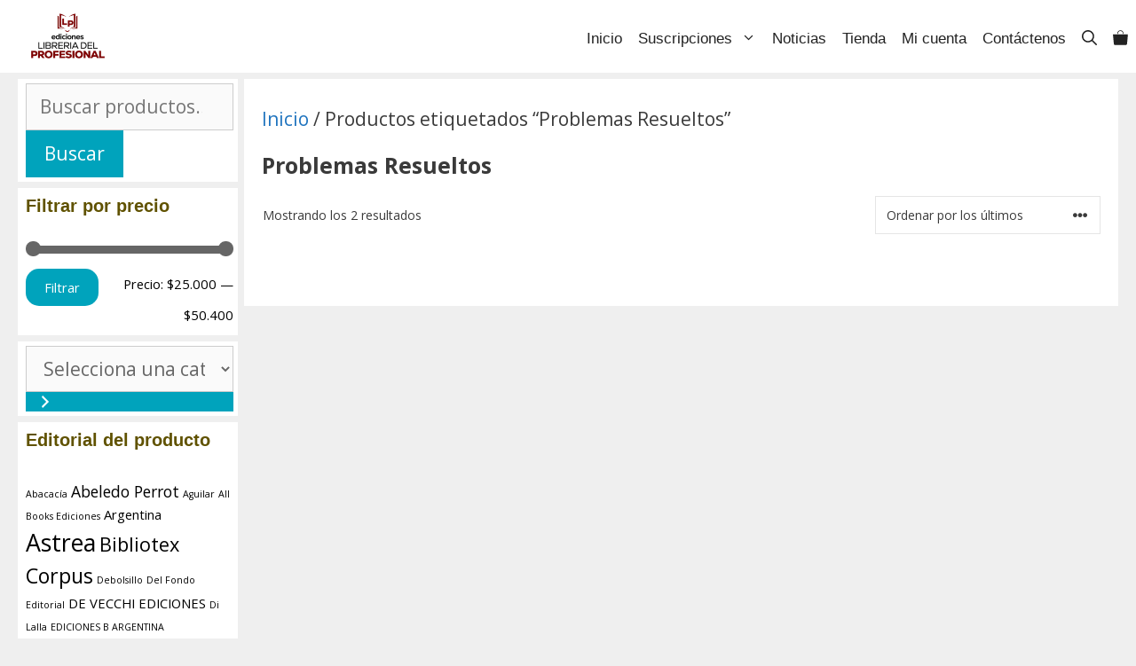

--- FILE ---
content_type: text/html; charset=UTF-8
request_url: https://libreriaprofesional.com.ar/etiqueta-producto/problemas-resueltos/
body_size: 31391
content:
<!DOCTYPE html>
<html dir="ltr" lang="es" prefix="og: https://ogp.me/ns#">
<head>
	<meta charset="UTF-8">
	<title>Problemas Resueltos | Librería del Profesional</title>

		<!-- All in One SEO 4.9.3 - aioseo.com -->
	<meta name="robots" content="max-image-preview:large" />
	<meta name="google-site-verification" content="uTI186-wZraZ5Ke6wmofDCMHLy_efcBO6O1EM5YELTo" />
	<meta name="msvalidate.01" content="4D5F6CF4B961A708D12641CC61BF840B" />
	<link rel="canonical" href="https://libreriaprofesional.com.ar/etiqueta-producto/problemas-resueltos/" />
	<meta name="generator" content="All in One SEO (AIOSEO) 4.9.3" />
		<script type="application/ld+json" class="aioseo-schema">
			{"@context":"https:\/\/schema.org","@graph":[{"@type":"BreadcrumbList","@id":"https:\/\/libreriaprofesional.com.ar\/etiqueta-producto\/problemas-resueltos\/#breadcrumblist","itemListElement":[{"@type":"ListItem","@id":"https:\/\/libreriaprofesional.com.ar#listItem","position":1,"name":"Inicio","item":"https:\/\/libreriaprofesional.com.ar","nextItem":{"@type":"ListItem","@id":"https:\/\/libreriaprofesional.com.ar\/tienda\/#listItem","name":"Tienda"}},{"@type":"ListItem","@id":"https:\/\/libreriaprofesional.com.ar\/tienda\/#listItem","position":2,"name":"Tienda","item":"https:\/\/libreriaprofesional.com.ar\/tienda\/","nextItem":{"@type":"ListItem","@id":"https:\/\/libreriaprofesional.com.ar\/etiqueta-producto\/problemas-resueltos\/#listItem","name":"Problemas Resueltos"},"previousItem":{"@type":"ListItem","@id":"https:\/\/libreriaprofesional.com.ar#listItem","name":"Inicio"}},{"@type":"ListItem","@id":"https:\/\/libreriaprofesional.com.ar\/etiqueta-producto\/problemas-resueltos\/#listItem","position":3,"name":"Problemas Resueltos","previousItem":{"@type":"ListItem","@id":"https:\/\/libreriaprofesional.com.ar\/tienda\/#listItem","name":"Tienda"}}]},{"@type":"CollectionPage","@id":"https:\/\/libreriaprofesional.com.ar\/etiqueta-producto\/problemas-resueltos\/#collectionpage","url":"https:\/\/libreriaprofesional.com.ar\/etiqueta-producto\/problemas-resueltos\/","name":"Problemas Resueltos | Librer\u00eda del Profesional","inLanguage":"es-ES","isPartOf":{"@id":"https:\/\/libreriaprofesional.com.ar\/#website"},"breadcrumb":{"@id":"https:\/\/libreriaprofesional.com.ar\/etiqueta-producto\/problemas-resueltos\/#breadcrumblist"}},{"@type":"Organization","@id":"https:\/\/libreriaprofesional.com.ar\/#organization","name":"Liberia del Profesional","description":"Libros para Profesionales","url":"https:\/\/libreriaprofesional.com.ar\/","telephone":"+543876114861","logo":{"@type":"ImageObject","url":"https:\/\/libreriaprofesional.com.ar\/wp-content\/uploads\/2024\/02\/Logo-Web-2.png","@id":"https:\/\/libreriaprofesional.com.ar\/etiqueta-producto\/problemas-resueltos\/#organizationLogo","width":198,"height":120},"image":{"@id":"https:\/\/libreriaprofesional.com.ar\/etiqueta-producto\/problemas-resueltos\/#organizationLogo"},"sameAs":["https:\/\/www.instagram.com\/libreriadelprofesional"]},{"@type":"WebSite","@id":"https:\/\/libreriaprofesional.com.ar\/#website","url":"https:\/\/libreriaprofesional.com.ar\/","name":"Librer\u00eda del Profesional","description":"Libros para Profesionales","inLanguage":"es-ES","publisher":{"@id":"https:\/\/libreriaprofesional.com.ar\/#organization"}}]}
		</script>
		<!-- All in One SEO -->

<meta name="viewport" content="width=device-width, initial-scale=1"><link rel='dns-prefetch' href='//www.googletagmanager.com' />
<link rel='dns-prefetch' href='//pagead2.googlesyndication.com' />
<link href='https://fonts.gstatic.com' crossorigin rel='preconnect' />
<link href='https://fonts.googleapis.com' crossorigin rel='preconnect' />
<link rel="alternate" type="application/rss+xml" title="Librería del Profesional &raquo; Feed" href="https://libreriaprofesional.com.ar/feed/" />
<link rel="alternate" type="application/rss+xml" title="Librería del Profesional &raquo; Feed de los comentarios" href="https://libreriaprofesional.com.ar/comments/feed/" />
<link rel="alternate" type="application/rss+xml" title="Librería del Profesional &raquo; Problemas Resueltos Etiqueta Feed" href="https://libreriaprofesional.com.ar/etiqueta-producto/problemas-resueltos/feed/" />
		<!-- This site uses the Google Analytics by MonsterInsights plugin v9.11.1 - Using Analytics tracking - https://www.monsterinsights.com/ -->
		<!-- Nota: MonsterInsights no está actualmente configurado en este sitio. El dueño del sitio necesita identificarse usando su cuenta de Google Analytics en el panel de ajustes de MonsterInsights. -->
					<!-- No tracking code set -->
				<!-- / Google Analytics by MonsterInsights -->
		<style id='wp-img-auto-sizes-contain-inline-css'>
img:is([sizes=auto i],[sizes^="auto," i]){contain-intrinsic-size:3000px 1500px}
/*# sourceURL=wp-img-auto-sizes-contain-inline-css */
</style>
<style id='wp-emoji-styles-inline-css'>

	img.wp-smiley, img.emoji {
		display: inline !important;
		border: none !important;
		box-shadow: none !important;
		height: 1em !important;
		width: 1em !important;
		margin: 0 0.07em !important;
		vertical-align: -0.1em !important;
		background: none !important;
		padding: 0 !important;
	}
/*# sourceURL=wp-emoji-styles-inline-css */
</style>
<style id='wp-block-library-inline-css'>
:root{--wp-block-synced-color:#7a00df;--wp-block-synced-color--rgb:122,0,223;--wp-bound-block-color:var(--wp-block-synced-color);--wp-editor-canvas-background:#ddd;--wp-admin-theme-color:#007cba;--wp-admin-theme-color--rgb:0,124,186;--wp-admin-theme-color-darker-10:#006ba1;--wp-admin-theme-color-darker-10--rgb:0,107,160.5;--wp-admin-theme-color-darker-20:#005a87;--wp-admin-theme-color-darker-20--rgb:0,90,135;--wp-admin-border-width-focus:2px}@media (min-resolution:192dpi){:root{--wp-admin-border-width-focus:1.5px}}.wp-element-button{cursor:pointer}:root .has-very-light-gray-background-color{background-color:#eee}:root .has-very-dark-gray-background-color{background-color:#313131}:root .has-very-light-gray-color{color:#eee}:root .has-very-dark-gray-color{color:#313131}:root .has-vivid-green-cyan-to-vivid-cyan-blue-gradient-background{background:linear-gradient(135deg,#00d084,#0693e3)}:root .has-purple-crush-gradient-background{background:linear-gradient(135deg,#34e2e4,#4721fb 50%,#ab1dfe)}:root .has-hazy-dawn-gradient-background{background:linear-gradient(135deg,#faaca8,#dad0ec)}:root .has-subdued-olive-gradient-background{background:linear-gradient(135deg,#fafae1,#67a671)}:root .has-atomic-cream-gradient-background{background:linear-gradient(135deg,#fdd79a,#004a59)}:root .has-nightshade-gradient-background{background:linear-gradient(135deg,#330968,#31cdcf)}:root .has-midnight-gradient-background{background:linear-gradient(135deg,#020381,#2874fc)}:root{--wp--preset--font-size--normal:16px;--wp--preset--font-size--huge:42px}.has-regular-font-size{font-size:1em}.has-larger-font-size{font-size:2.625em}.has-normal-font-size{font-size:var(--wp--preset--font-size--normal)}.has-huge-font-size{font-size:var(--wp--preset--font-size--huge)}.has-text-align-center{text-align:center}.has-text-align-left{text-align:left}.has-text-align-right{text-align:right}.has-fit-text{white-space:nowrap!important}#end-resizable-editor-section{display:none}.aligncenter{clear:both}.items-justified-left{justify-content:flex-start}.items-justified-center{justify-content:center}.items-justified-right{justify-content:flex-end}.items-justified-space-between{justify-content:space-between}.screen-reader-text{border:0;clip-path:inset(50%);height:1px;margin:-1px;overflow:hidden;padding:0;position:absolute;width:1px;word-wrap:normal!important}.screen-reader-text:focus{background-color:#ddd;clip-path:none;color:#444;display:block;font-size:1em;height:auto;left:5px;line-height:normal;padding:15px 23px 14px;text-decoration:none;top:5px;width:auto;z-index:100000}html :where(.has-border-color){border-style:solid}html :where([style*=border-top-color]){border-top-style:solid}html :where([style*=border-right-color]){border-right-style:solid}html :where([style*=border-bottom-color]){border-bottom-style:solid}html :where([style*=border-left-color]){border-left-style:solid}html :where([style*=border-width]){border-style:solid}html :where([style*=border-top-width]){border-top-style:solid}html :where([style*=border-right-width]){border-right-style:solid}html :where([style*=border-bottom-width]){border-bottom-style:solid}html :where([style*=border-left-width]){border-left-style:solid}html :where(img[class*=wp-image-]){height:auto;max-width:100%}:where(figure){margin:0 0 1em}html :where(.is-position-sticky){--wp-admin--admin-bar--position-offset:var(--wp-admin--admin-bar--height,0px)}@media screen and (max-width:600px){html :where(.is-position-sticky){--wp-admin--admin-bar--position-offset:0px}}

/*# sourceURL=wp-block-library-inline-css */
</style><style id='global-styles-inline-css'>
:root{--wp--preset--aspect-ratio--square: 1;--wp--preset--aspect-ratio--4-3: 4/3;--wp--preset--aspect-ratio--3-4: 3/4;--wp--preset--aspect-ratio--3-2: 3/2;--wp--preset--aspect-ratio--2-3: 2/3;--wp--preset--aspect-ratio--16-9: 16/9;--wp--preset--aspect-ratio--9-16: 9/16;--wp--preset--color--black: #000000;--wp--preset--color--cyan-bluish-gray: #abb8c3;--wp--preset--color--white: #ffffff;--wp--preset--color--pale-pink: #f78da7;--wp--preset--color--vivid-red: #cf2e2e;--wp--preset--color--luminous-vivid-orange: #ff6900;--wp--preset--color--luminous-vivid-amber: #fcb900;--wp--preset--color--light-green-cyan: #7bdcb5;--wp--preset--color--vivid-green-cyan: #00d084;--wp--preset--color--pale-cyan-blue: #8ed1fc;--wp--preset--color--vivid-cyan-blue: #0693e3;--wp--preset--color--vivid-purple: #9b51e0;--wp--preset--color--contrast: var(--contrast);--wp--preset--color--contrast-2: var(--contrast-2);--wp--preset--color--contrast-3: var(--contrast-3);--wp--preset--color--base: var(--base);--wp--preset--color--base-2: var(--base-2);--wp--preset--color--base-3: var(--base-3);--wp--preset--color--accent: var(--accent);--wp--preset--gradient--vivid-cyan-blue-to-vivid-purple: linear-gradient(135deg,rgb(6,147,227) 0%,rgb(155,81,224) 100%);--wp--preset--gradient--light-green-cyan-to-vivid-green-cyan: linear-gradient(135deg,rgb(122,220,180) 0%,rgb(0,208,130) 100%);--wp--preset--gradient--luminous-vivid-amber-to-luminous-vivid-orange: linear-gradient(135deg,rgb(252,185,0) 0%,rgb(255,105,0) 100%);--wp--preset--gradient--luminous-vivid-orange-to-vivid-red: linear-gradient(135deg,rgb(255,105,0) 0%,rgb(207,46,46) 100%);--wp--preset--gradient--very-light-gray-to-cyan-bluish-gray: linear-gradient(135deg,rgb(238,238,238) 0%,rgb(169,184,195) 100%);--wp--preset--gradient--cool-to-warm-spectrum: linear-gradient(135deg,rgb(74,234,220) 0%,rgb(151,120,209) 20%,rgb(207,42,186) 40%,rgb(238,44,130) 60%,rgb(251,105,98) 80%,rgb(254,248,76) 100%);--wp--preset--gradient--blush-light-purple: linear-gradient(135deg,rgb(255,206,236) 0%,rgb(152,150,240) 100%);--wp--preset--gradient--blush-bordeaux: linear-gradient(135deg,rgb(254,205,165) 0%,rgb(254,45,45) 50%,rgb(107,0,62) 100%);--wp--preset--gradient--luminous-dusk: linear-gradient(135deg,rgb(255,203,112) 0%,rgb(199,81,192) 50%,rgb(65,88,208) 100%);--wp--preset--gradient--pale-ocean: linear-gradient(135deg,rgb(255,245,203) 0%,rgb(182,227,212) 50%,rgb(51,167,181) 100%);--wp--preset--gradient--electric-grass: linear-gradient(135deg,rgb(202,248,128) 0%,rgb(113,206,126) 100%);--wp--preset--gradient--midnight: linear-gradient(135deg,rgb(2,3,129) 0%,rgb(40,116,252) 100%);--wp--preset--font-size--small: 13px;--wp--preset--font-size--medium: 20px;--wp--preset--font-size--large: 36px;--wp--preset--font-size--x-large: 42px;--wp--preset--spacing--20: 0.44rem;--wp--preset--spacing--30: 0.67rem;--wp--preset--spacing--40: 1rem;--wp--preset--spacing--50: 1.5rem;--wp--preset--spacing--60: 2.25rem;--wp--preset--spacing--70: 3.38rem;--wp--preset--spacing--80: 5.06rem;--wp--preset--shadow--natural: 6px 6px 9px rgba(0, 0, 0, 0.2);--wp--preset--shadow--deep: 12px 12px 50px rgba(0, 0, 0, 0.4);--wp--preset--shadow--sharp: 6px 6px 0px rgba(0, 0, 0, 0.2);--wp--preset--shadow--outlined: 6px 6px 0px -3px rgb(255, 255, 255), 6px 6px rgb(0, 0, 0);--wp--preset--shadow--crisp: 6px 6px 0px rgb(0, 0, 0);}:where(.is-layout-flex){gap: 0.5em;}:where(.is-layout-grid){gap: 0.5em;}body .is-layout-flex{display: flex;}.is-layout-flex{flex-wrap: wrap;align-items: center;}.is-layout-flex > :is(*, div){margin: 0;}body .is-layout-grid{display: grid;}.is-layout-grid > :is(*, div){margin: 0;}:where(.wp-block-columns.is-layout-flex){gap: 2em;}:where(.wp-block-columns.is-layout-grid){gap: 2em;}:where(.wp-block-post-template.is-layout-flex){gap: 1.25em;}:where(.wp-block-post-template.is-layout-grid){gap: 1.25em;}.has-black-color{color: var(--wp--preset--color--black) !important;}.has-cyan-bluish-gray-color{color: var(--wp--preset--color--cyan-bluish-gray) !important;}.has-white-color{color: var(--wp--preset--color--white) !important;}.has-pale-pink-color{color: var(--wp--preset--color--pale-pink) !important;}.has-vivid-red-color{color: var(--wp--preset--color--vivid-red) !important;}.has-luminous-vivid-orange-color{color: var(--wp--preset--color--luminous-vivid-orange) !important;}.has-luminous-vivid-amber-color{color: var(--wp--preset--color--luminous-vivid-amber) !important;}.has-light-green-cyan-color{color: var(--wp--preset--color--light-green-cyan) !important;}.has-vivid-green-cyan-color{color: var(--wp--preset--color--vivid-green-cyan) !important;}.has-pale-cyan-blue-color{color: var(--wp--preset--color--pale-cyan-blue) !important;}.has-vivid-cyan-blue-color{color: var(--wp--preset--color--vivid-cyan-blue) !important;}.has-vivid-purple-color{color: var(--wp--preset--color--vivid-purple) !important;}.has-black-background-color{background-color: var(--wp--preset--color--black) !important;}.has-cyan-bluish-gray-background-color{background-color: var(--wp--preset--color--cyan-bluish-gray) !important;}.has-white-background-color{background-color: var(--wp--preset--color--white) !important;}.has-pale-pink-background-color{background-color: var(--wp--preset--color--pale-pink) !important;}.has-vivid-red-background-color{background-color: var(--wp--preset--color--vivid-red) !important;}.has-luminous-vivid-orange-background-color{background-color: var(--wp--preset--color--luminous-vivid-orange) !important;}.has-luminous-vivid-amber-background-color{background-color: var(--wp--preset--color--luminous-vivid-amber) !important;}.has-light-green-cyan-background-color{background-color: var(--wp--preset--color--light-green-cyan) !important;}.has-vivid-green-cyan-background-color{background-color: var(--wp--preset--color--vivid-green-cyan) !important;}.has-pale-cyan-blue-background-color{background-color: var(--wp--preset--color--pale-cyan-blue) !important;}.has-vivid-cyan-blue-background-color{background-color: var(--wp--preset--color--vivid-cyan-blue) !important;}.has-vivid-purple-background-color{background-color: var(--wp--preset--color--vivid-purple) !important;}.has-black-border-color{border-color: var(--wp--preset--color--black) !important;}.has-cyan-bluish-gray-border-color{border-color: var(--wp--preset--color--cyan-bluish-gray) !important;}.has-white-border-color{border-color: var(--wp--preset--color--white) !important;}.has-pale-pink-border-color{border-color: var(--wp--preset--color--pale-pink) !important;}.has-vivid-red-border-color{border-color: var(--wp--preset--color--vivid-red) !important;}.has-luminous-vivid-orange-border-color{border-color: var(--wp--preset--color--luminous-vivid-orange) !important;}.has-luminous-vivid-amber-border-color{border-color: var(--wp--preset--color--luminous-vivid-amber) !important;}.has-light-green-cyan-border-color{border-color: var(--wp--preset--color--light-green-cyan) !important;}.has-vivid-green-cyan-border-color{border-color: var(--wp--preset--color--vivid-green-cyan) !important;}.has-pale-cyan-blue-border-color{border-color: var(--wp--preset--color--pale-cyan-blue) !important;}.has-vivid-cyan-blue-border-color{border-color: var(--wp--preset--color--vivid-cyan-blue) !important;}.has-vivid-purple-border-color{border-color: var(--wp--preset--color--vivid-purple) !important;}.has-vivid-cyan-blue-to-vivid-purple-gradient-background{background: var(--wp--preset--gradient--vivid-cyan-blue-to-vivid-purple) !important;}.has-light-green-cyan-to-vivid-green-cyan-gradient-background{background: var(--wp--preset--gradient--light-green-cyan-to-vivid-green-cyan) !important;}.has-luminous-vivid-amber-to-luminous-vivid-orange-gradient-background{background: var(--wp--preset--gradient--luminous-vivid-amber-to-luminous-vivid-orange) !important;}.has-luminous-vivid-orange-to-vivid-red-gradient-background{background: var(--wp--preset--gradient--luminous-vivid-orange-to-vivid-red) !important;}.has-very-light-gray-to-cyan-bluish-gray-gradient-background{background: var(--wp--preset--gradient--very-light-gray-to-cyan-bluish-gray) !important;}.has-cool-to-warm-spectrum-gradient-background{background: var(--wp--preset--gradient--cool-to-warm-spectrum) !important;}.has-blush-light-purple-gradient-background{background: var(--wp--preset--gradient--blush-light-purple) !important;}.has-blush-bordeaux-gradient-background{background: var(--wp--preset--gradient--blush-bordeaux) !important;}.has-luminous-dusk-gradient-background{background: var(--wp--preset--gradient--luminous-dusk) !important;}.has-pale-ocean-gradient-background{background: var(--wp--preset--gradient--pale-ocean) !important;}.has-electric-grass-gradient-background{background: var(--wp--preset--gradient--electric-grass) !important;}.has-midnight-gradient-background{background: var(--wp--preset--gradient--midnight) !important;}.has-small-font-size{font-size: var(--wp--preset--font-size--small) !important;}.has-medium-font-size{font-size: var(--wp--preset--font-size--medium) !important;}.has-large-font-size{font-size: var(--wp--preset--font-size--large) !important;}.has-x-large-font-size{font-size: var(--wp--preset--font-size--x-large) !important;}
/*# sourceURL=global-styles-inline-css */
</style>

<style id='classic-theme-styles-inline-css'>
/*! This file is auto-generated */
.wp-block-button__link{color:#fff;background-color:#32373c;border-radius:9999px;box-shadow:none;text-decoration:none;padding:calc(.667em + 2px) calc(1.333em + 2px);font-size:1.125em}.wp-block-file__button{background:#32373c;color:#fff;text-decoration:none}
/*# sourceURL=/wp-includes/css/classic-themes.min.css */
</style>
<link rel='stylesheet' id='woocommerce-layout-css' href='https://libreriaprofesional.com.ar/wp-content/plugins/woocommerce/assets/css/woocommerce-layout.css?ver=10.4.3' media='all' />
<link rel='stylesheet' id='woocommerce-smallscreen-css' href='https://libreriaprofesional.com.ar/wp-content/plugins/woocommerce/assets/css/woocommerce-smallscreen.css?ver=10.4.3' media='only screen and (max-width: 768px)' />
<link rel='stylesheet' id='woocommerce-general-css' href='https://libreriaprofesional.com.ar/wp-content/plugins/woocommerce/assets/css/woocommerce.css?ver=10.4.3' media='all' />
<style id='woocommerce-inline-inline-css'>
.woocommerce form .form-row .required { visibility: visible; }
/*# sourceURL=woocommerce-inline-inline-css */
</style>
<link rel='stylesheet' id='generate-style-grid-css' href='https://libreriaprofesional.com.ar/wp-content/themes/generatepress/assets/css/unsemantic-grid.min.css?ver=3.6.1' media='all' />
<link rel='stylesheet' id='generate-style-css' href='https://libreriaprofesional.com.ar/wp-content/themes/generatepress/assets/css/style.min.css?ver=3.6.1' media='all' />
<style id='generate-style-inline-css'>
#nav-below {display:none;}
@media (max-width: 768px){.main-navigation .menu-toggle,.main-navigation .mobile-bar-items,.sidebar-nav-mobile:not(#sticky-placeholder){display:block;}.main-navigation ul,.gen-sidebar-nav{display:none;}[class*="nav-float-"] .site-header .inside-header > *{float:none;clear:both;}}
.dynamic-author-image-rounded{border-radius:100%;}.dynamic-featured-image, .dynamic-author-image{vertical-align:middle;}.one-container.blog .dynamic-content-template:not(:last-child), .one-container.archive .dynamic-content-template:not(:last-child){padding-bottom:0px;}.dynamic-entry-excerpt > p:last-child{margin-bottom:0px;}
/*# sourceURL=generate-style-inline-css */
</style>
<link rel='stylesheet' id='generate-mobile-style-css' href='https://libreriaprofesional.com.ar/wp-content/themes/generatepress/assets/css/mobile.min.css?ver=3.6.1' media='all' />
<link rel='stylesheet' id='font-awesome-css' href='https://libreriaprofesional.com.ar/wp-content/themes/generatepress/assets/css/components/font-awesome.min.css?ver=4.7' media='all' />
<link rel='stylesheet' id='generate-google-fonts-css' href='https://fonts.googleapis.com/css?family=Open+Sans%3A300%2C300italic%2Cregular%2Citalic%2C600%2C600italic%2C700%2C700italic%2C800%2C800italic&#038;display=auto&#038;ver=3.6.1' media='all' />
<link rel='stylesheet' id='generatepress-dynamic-css' href='https://libreriaprofesional.com.ar/wp-content/uploads/generatepress/style.min.css?ver=1768876879' media='all' />
<style id='generateblocks-inline-css'>
:root{--gb-container-width:1200px;}.gb-container .wp-block-image img{vertical-align:middle;}.gb-grid-wrapper .wp-block-image{margin-bottom:0;}.gb-highlight{background:none;}.gb-shape{line-height:0;}
/*# sourceURL=generateblocks-inline-css */
</style>
<link rel='stylesheet' id='generate-blog-css' href='https://libreriaprofesional.com.ar/wp-content/plugins/gp-premium/blog/functions/css/style.min.css?ver=2.5.5' media='all' />
<link rel='stylesheet' id='generate-sticky-css' href='https://libreriaprofesional.com.ar/wp-content/plugins/gp-premium/menu-plus/functions/css/sticky.min.css?ver=2.5.5' media='all' />
<link rel='stylesheet' id='generate-menu-logo-css' href='https://libreriaprofesional.com.ar/wp-content/plugins/gp-premium/menu-plus/functions/css/menu-logo.min.css?ver=2.5.5' media='all' />
<style id='generate-menu-logo-inline-css'>
@media (max-width: 768px){.sticky-menu-logo .navigation-stick:not(.mobile-header-navigation) .menu-toggle,.menu-logo .main-navigation:not(.mobile-header-navigation) .menu-toggle{display:inline-block;clear:none;width:auto;float:right;}.sticky-menu-logo .navigation-stick:not(.mobile-header-navigation) .mobile-bar-items,.menu-logo .main-navigation:not(.mobile-header-navigation) .mobile-bar-items{position:relative;float:right;}.regular-menu-logo .main-navigation:not(.navigation-stick):not(.mobile-header-navigation) .menu-toggle{display:inline-block;clear:none;width:auto;float:right;}.regular-menu-logo .main-navigation:not(.navigation-stick):not(.mobile-header-navigation) .mobile-bar-items{position:relative;float:right;}body[class*="nav-float-"].menu-logo-enabled:not(.sticky-menu-logo) .main-navigation .main-nav{display:block;}.sticky-menu-logo.nav-float-left .navigation-stick:not(.mobile-header-navigation) .menu-toggle,.menu-logo.nav-float-left .main-navigation:not(.mobile-header-navigation) .menu-toggle,.regular-menu-logo.nav-float-left .main-navigation:not(.navigation-stick):not(.mobile-header-navigation) .menu-toggle{float:left;}}
/*# sourceURL=generate-menu-logo-inline-css */
</style>
<link rel='stylesheet' id='generate-woocommerce-css' href='https://libreriaprofesional.com.ar/wp-content/plugins/gp-premium/woocommerce/functions/css/woocommerce.min.css?ver=2.5.5' media='all' />
<style id='generate-woocommerce-inline-css'>
.woocommerce #respond input#submit, .woocommerce a.button, .woocommerce button.button, .woocommerce input.button, .wc-block-components-button{color:#ffffff;background-color:#00a3bc;text-decoration:none;}.woocommerce #respond input#submit:hover, .woocommerce a.button:hover, .woocommerce button.button:hover, .woocommerce input.button:hover, .wc-block-components-button:hover{color:#ffffff;background-color:#3f3f3f;}.woocommerce #respond input#submit.alt, .woocommerce a.button.alt, .woocommerce button.button.alt, .woocommerce input.button.alt, .woocommerce #respond input#submit.alt.disabled, .woocommerce #respond input#submit.alt.disabled:hover, .woocommerce #respond input#submit.alt:disabled, .woocommerce #respond input#submit.alt:disabled:hover, .woocommerce #respond input#submit.alt:disabled[disabled], .woocommerce #respond input#submit.alt:disabled[disabled]:hover, .woocommerce a.button.alt.disabled, .woocommerce a.button.alt.disabled:hover, .woocommerce a.button.alt:disabled, .woocommerce a.button.alt:disabled:hover, .woocommerce a.button.alt:disabled[disabled], .woocommerce a.button.alt:disabled[disabled]:hover, .woocommerce button.button.alt.disabled, .woocommerce button.button.alt.disabled:hover, .woocommerce button.button.alt:disabled, .woocommerce button.button.alt:disabled:hover, .woocommerce button.button.alt:disabled[disabled], .woocommerce button.button.alt:disabled[disabled]:hover, .woocommerce input.button.alt.disabled, .woocommerce input.button.alt.disabled:hover, .woocommerce input.button.alt:disabled, .woocommerce input.button.alt:disabled:hover, .woocommerce input.button.alt:disabled[disabled], .woocommerce input.button.alt:disabled[disabled]:hover{color:#ffffff;background-color:#1e73be;}.woocommerce #respond input#submit.alt:hover, .woocommerce a.button.alt:hover, .woocommerce button.button.alt:hover, .woocommerce input.button.alt:hover{color:#ffffff;background-color:#377fbf;}button.wc-block-components-panel__button{font-size:inherit;}.woocommerce .star-rating span:before, .woocommerce p.stars:hover a::before{color:#ffa200;}.woocommerce span.onsale{background-color:#222222;color:#ffffff;}.woocommerce ul.products li.product .price, .woocommerce div.product p.price{color:#d60505;}.woocommerce div.product .woocommerce-tabs ul.tabs li a{color:#222222;}.woocommerce div.product .woocommerce-tabs ul.tabs li a:hover, .woocommerce div.product .woocommerce-tabs ul.tabs li.active a{color:#1e73be;}.woocommerce-message{background-color:#0b9444;color:#ffffff;}div.woocommerce-message a.button, div.woocommerce-message a.button:focus, div.woocommerce-message a.button:hover, div.woocommerce-message a, div.woocommerce-message a:focus, div.woocommerce-message a:hover{color:#ffffff;}.woocommerce-info{background-color:#1e73be;color:#ffffff;}div.woocommerce-info a.button, div.woocommerce-info a.button:focus, div.woocommerce-info a.button:hover, div.woocommerce-info a, div.woocommerce-info a:focus, div.woocommerce-info a:hover{color:#ffffff;}.woocommerce-error{background-color:#e8626d;color:#ffffff;}div.woocommerce-error a.button, div.woocommerce-error a.button:focus, div.woocommerce-error a.button:hover, div.woocommerce-error a, div.woocommerce-error a:focus, div.woocommerce-error a:hover{color:#ffffff;}.woocommerce-product-details__short-description{color:#3a3a3a;}#wc-mini-cart{background-color:#ffffff;color:#000000;}#wc-mini-cart a:not(.button), #wc-mini-cart a.remove{color:#000000;}#wc-mini-cart .button{color:#ffffff;}#wc-mini-cart .button:hover, #wc-mini-cart .button:focus, #wc-mini-cart .button:active{color:#ffffff;}.woocommerce #content div.product div.images, .woocommerce div.product div.images, .woocommerce-page #content div.product div.images, .woocommerce-page div.product div.images{width:35%;}.add-to-cart-panel{background-color:#ffffff;color:#000000;}.add-to-cart-panel a:not(.button){color:#000000;}.woocommerce .widget_price_filter .price_slider_wrapper .ui-widget-content{background-color:#dddddd;}.woocommerce .widget_price_filter .ui-slider .ui-slider-range, .woocommerce .widget_price_filter .ui-slider .ui-slider-handle{background-color:#666666;}.woocommerce-MyAccount-navigation li.is-active a:after, a.button.wc-forward:after{display:none;}#payment .payment_methods>.wc_payment_method>label:before{font-family:WooCommerce;content:"\e039";}#payment .payment_methods li.wc_payment_method>input[type=radio]:first-child:checked+label:before{content:"\e03c";}.woocommerce-ordering:after{font-family:WooCommerce;content:"\e00f";}.wc-columns-container .products, .woocommerce .related ul.products, .woocommerce .up-sells ul.products{grid-gap:10px;}@media (max-width: 1024px){.woocommerce .wc-columns-container.wc-tablet-columns-2 .products{-ms-grid-columns:(1fr)[2];grid-template-columns:repeat(2, 1fr);}.wc-related-upsell-tablet-columns-2 .related ul.products, .wc-related-upsell-tablet-columns-2 .up-sells ul.products{-ms-grid-columns:(1fr)[2];grid-template-columns:repeat(2, 1fr);}}@media (max-width:768px){.add-to-cart-panel .continue-shopping{background-color:#ffffff;}.woocommerce #content div.product div.images,.woocommerce div.product div.images,.woocommerce-page #content div.product div.images,.woocommerce-page div.product div.images{width:100%;}}@media (max-width: 768px){.mobile-bar-items + .menu-toggle{text-align:left;}nav.toggled .main-nav li.wc-menu-item{display:none !important;}body.nav-search-enabled .wc-menu-cart-activated:not(#mobile-header) .mobile-bar-items{float:right;position:relative;}.nav-search-enabled .wc-menu-cart-activated:not(#mobile-header) .menu-toggle{float:left;width:auto;}.mobile-bar-items.wc-mobile-cart-items{z-index:1;}}
.woocommerce ul.products li.product .woocommerce-LoopProduct-link h2, .woocommerce ul.products li.product .woocommerce-loop-category__title{font-family:inherit;font-size:15px;}.woocommerce .up-sells ul.products li.product .woocommerce-LoopProduct-link h2, .woocommerce .cross-sells ul.products li.product .woocommerce-LoopProduct-link h2, .woocommerce .related ul.products li.product .woocommerce-LoopProduct-link h2{font-size:15px;}
/*# sourceURL=generate-woocommerce-inline-css */
</style>
<link rel='stylesheet' id='generate-woocommerce-mobile-css' href='https://libreriaprofesional.com.ar/wp-content/plugins/gp-premium/woocommerce/functions/css/woocommerce-mobile.min.css?ver=2.5.5' media='(max-width:768px)' />
<script src="https://libreriaprofesional.com.ar/wp-includes/js/jquery/jquery.min.js?ver=3.7.1" id="jquery-core-js"></script>
<script src="https://libreriaprofesional.com.ar/wp-includes/js/jquery/jquery-migrate.min.js?ver=3.4.1" id="jquery-migrate-js"></script>
<script src="https://libreriaprofesional.com.ar/wp-content/plugins/woocommerce/assets/js/jquery-blockui/jquery.blockUI.min.js?ver=2.7.0-wc.10.4.3" id="wc-jquery-blockui-js" defer data-wp-strategy="defer"></script>
<script id="wc-add-to-cart-js-extra">
var wc_add_to_cart_params = {"ajax_url":"/wp-admin/admin-ajax.php","wc_ajax_url":"/?wc-ajax=%%endpoint%%","i18n_view_cart":"Ver carrito","cart_url":"https://libreriaprofesional.com.ar/carro/","is_cart":"","cart_redirect_after_add":"no"};
//# sourceURL=wc-add-to-cart-js-extra
</script>
<script src="https://libreriaprofesional.com.ar/wp-content/plugins/woocommerce/assets/js/frontend/add-to-cart.min.js?ver=10.4.3" id="wc-add-to-cart-js" defer data-wp-strategy="defer"></script>
<script src="https://libreriaprofesional.com.ar/wp-content/plugins/woocommerce/assets/js/js-cookie/js.cookie.min.js?ver=2.1.4-wc.10.4.3" id="wc-js-cookie-js" defer data-wp-strategy="defer"></script>
<script id="woocommerce-js-extra">
var woocommerce_params = {"ajax_url":"/wp-admin/admin-ajax.php","wc_ajax_url":"/?wc-ajax=%%endpoint%%","i18n_password_show":"Mostrar contrase\u00f1a","i18n_password_hide":"Ocultar contrase\u00f1a"};
//# sourceURL=woocommerce-js-extra
</script>
<script src="https://libreriaprofesional.com.ar/wp-content/plugins/woocommerce/assets/js/frontend/woocommerce.min.js?ver=10.4.3" id="woocommerce-js" defer data-wp-strategy="defer"></script>

<!-- Fragmento de código de la etiqueta de Google (gtag.js) añadida por Site Kit -->
<!-- Fragmento de código de Google Analytics añadido por Site Kit -->
<script src="https://www.googletagmanager.com/gtag/js?id=G-0P9G0WY0B4" id="google_gtagjs-js" async></script>
<script id="google_gtagjs-js-after">
window.dataLayer = window.dataLayer || [];function gtag(){dataLayer.push(arguments);}
gtag("set","linker",{"domains":["libreriaprofesional.com.ar"]});
gtag("js", new Date());
gtag("set", "developer_id.dZTNiMT", true);
gtag("config", "G-0P9G0WY0B4");
//# sourceURL=google_gtagjs-js-after
</script>
<link rel="https://api.w.org/" href="https://libreriaprofesional.com.ar/wp-json/" /><link rel="alternate" title="JSON" type="application/json" href="https://libreriaprofesional.com.ar/wp-json/wp/v2/product_tag/378" /><link rel="EditURI" type="application/rsd+xml" title="RSD" href="https://libreriaprofesional.com.ar/xmlrpc.php?rsd" />
<meta name="generator" content="WordPress 6.9" />
<meta name="generator" content="WooCommerce 10.4.3" />
<meta name="generator" content="Site Kit by Google 1.170.0" /><script>document.createElement( "picture" );if(!window.HTMLPictureElement && document.addEventListener) {window.addEventListener("DOMContentLoaded", function() {var s = document.createElement("script");s.src = "https://libreriaprofesional.com.ar/wp-content/plugins/webp-express/js/picturefill.min.js";document.body.appendChild(s);});}</script>	<noscript><style>.woocommerce-product-gallery{ opacity: 1 !important; }</style></noscript>
	
<!-- Metaetiquetas de Google AdSense añadidas por Site Kit -->
<meta name="google-adsense-platform-account" content="ca-host-pub-2644536267352236">
<meta name="google-adsense-platform-domain" content="sitekit.withgoogle.com">
<!-- Acabar con las metaetiquetas de Google AdSense añadidas por Site Kit -->

<!-- Fragmento de código de Google Adsense añadido por Site Kit -->
<script async src="https://pagead2.googlesyndication.com/pagead/js/adsbygoogle.js?client=ca-pub-1218965916302135&amp;host=ca-host-pub-2644536267352236" crossorigin="anonymous"></script>

<!-- Final del fragmento de código de Google Adsense añadido por Site Kit -->
<link rel="icon" href="https://libreriaprofesional.com.ar/wp-content/uploads/2024/02/cropped-Para-ico-32x32.png" sizes="32x32" />
<link rel="icon" href="https://libreriaprofesional.com.ar/wp-content/uploads/2024/02/cropped-Para-ico-192x192.png" sizes="192x192" />
<link rel="apple-touch-icon" href="https://libreriaprofesional.com.ar/wp-content/uploads/2024/02/cropped-Para-ico-180x180.png" />
<meta name="msapplication-TileImage" content="https://libreriaprofesional.com.ar/wp-content/uploads/2024/02/cropped-Para-ico-270x270.png" />
		<style id="wp-custom-css">
			
.woocommerce #respond input#submit,
.woocommerce a.button,
.woocommerce button.button,
.woocommerce input.button {
  border-radius: 15px;
}
.wc-block-product-template {
    list-style: none;
    margin-bottom: 0;
    margin-top: 0;
    max-width: 100%;
    padding: 0;
    margin: 0;
}

.wpcf7-form {
  background: #dcc8a5;
  padding: 20px;
  border: 2px solid #f6efdf;
  margin-bottom: 30px;
  border-radius: 7px;
}
.wpcf7-form input {
  background: #f6efdf;
  padding: 5px 7px;
  padding: 5px 0 5px 7px;
  border: 3px solid #ccb58c;
  margin-bottom: 8px;
  border-radius: 7px;
}
.wpcf7-form textarea {
  background: #f6efdf;
  padding: 5px 0 5px 7px;
  border: 3px solid #ccb58c;
  border-radius: 7px;
  height: 120px;
}
.wpcf7-form p {
  color: #4f2a0f;
  margin-top: 10px;
  margin-bottom: Auto;
}
.wpcf7-form .wpcf7-submit {
  background: #4f2a0f;
  cursor: pointer;
  padding-left: 15px;
  padding-right: 15px;
  color: #fff;
  border-radius: 7px;
}
.wc-block-product-categories.is-dropdown {
    display: flex;
    flex-direction: column;
}

@media (max-width: 480px){
.wc-block-grid.has-5-columns .wc-block-grid__products{
		display: flex !important;
	 }
.wc-block-grid.has-5-columns .wc-block-grid__product {
	   flex: 1 0 50% !important;
	}
.wc-related-upsell-tablet-columns-2 .related ul.products, .wc-related-upsell-tablet-columns-2 .up-sells ul.products {
    -ms-grid-columns: (1fr)[2];
	grid-template-columns: repeat(2, 1fr);}
.wc-block-grid__product-title {
    font-size: 15px;
}
.woocommerce div.product div.images .woocommerce-product-gallery__wrapper {
    transition: all cubic-bezier(.795,-.035,0,1) .5s;
    margin: 9%;
}
}
/* WooCommerce Block Product Grid - Uniform Images with Hover Effect */
.wc-block-grid__products .wc-block-grid__product-image img {
    width: 100% !Important;               /* Fill container width */
    height: 250px !Important;              /* Fixed height for uniformity */
    object-fit: cover;          /* Crop to fit without distortion */
    border-radius: 8px;         /* Rounded corners */
    transition: transform 0.3s ease, box-shadow 0.3s ease;
}

/* Hover zoom effect */
.wc-block-grid__products .wc-block-grid__product-image img:hover {
    transform: scale(1.05);     /* Slight zoom */
    box-shadow: 0 8px 20px rgba(0, 0, 0, 0.15); /* Soft shadow */
}

/* Optional: Ensure container doesn't shift on hover */
.wc-block-grid__products .wc-block-grid__product-image {
    overflow: hidden;           /* Hide overflow when zooming */
    border-radius: 8px;         /* Match image corners */
}
		</style>
		<link rel='stylesheet' id='wc-blocks-style-css' href='https://libreriaprofesional.com.ar/wp-content/plugins/woocommerce/assets/client/blocks/wc-blocks.css?ver=wc-10.4.3' media='all' />
<link rel='stylesheet' id='wc-blocks-style-product-categories-css' href='https://libreriaprofesional.com.ar/wp-content/plugins/woocommerce/assets/client/blocks/product-categories.css?ver=wc-10.4.3' media='all' />
<link rel='stylesheet' id='select2-css' href='https://libreriaprofesional.com.ar/wp-content/plugins/woocommerce/assets/css/select2.css?ver=10.4.3' media='all' />
</head>

<body class="archive tax-product_tag term-problemas-resueltos term-378 wp-custom-logo wp-embed-responsive wp-theme-generatepress theme-generatepress post-image-below-header post-image-aligned-center infinite-scroll sticky-menu-slide sticky-enabled sticky-menu-logo menu-logo-enabled both-sticky-menu woocommerce woocommerce-page woocommerce-no-js left-sidebar nav-float-right separate-containers fluid-header active-footer-widgets-3 nav-search-enabled header-aligned-left dropdown-hover" itemtype="https://schema.org/Blog" itemscope>
	<a class="screen-reader-text skip-link" href="#content" title="Saltar al contenido">Saltar al contenido</a>		<header class="site-header" id="masthead" aria-label="Sitio"  itemtype="https://schema.org/WPHeader" itemscope>
			<div class="inside-header">
				<div class="site-logo">
					<a href="https://libreriaprofesional.com.ar/" rel="home">
						<picture><source srcset="https://libreriaprofesional.com.ar/wp-content/webp-express/webp-images/uploads/2024/02/Logo-Web.png.webp" type="image/webp"><img class="header-image is-logo-image webpexpress-processed" alt="Librería del Profesional" src="https://libreriaprofesional.com.ar/wp-content/uploads/2024/02/Logo-Web.png"></picture>
					</a>
				</div>		<nav class="wc-menu-cart-activated main-navigation sub-menu-right" id="site-navigation" aria-label="Principal"  itemtype="https://schema.org/SiteNavigationElement" itemscope>
			<div class="inside-navigation">
				<div class="site-logo sticky-logo navigation-logo">
					<a href="https://libreriaprofesional.com.ar/" title="Librería del Profesional" rel="home">
						<picture><source srcset="https://libreriaprofesional.com.ar/wp-content/webp-express/webp-images/uploads/2024/02/Logo-Web-2.png.webp" type="image/webp"><img src="https://libreriaprofesional.com.ar/wp-content/uploads/2024/02/Logo-Web-2.png" alt="Librería del Profesional" class="is-logo-image webpexpress-processed"></picture>
					</a>
				</div><form method="get" class="search-form navigation-search" action="https://libreriaprofesional.com.ar/">
					<input type="search" class="search-field" value="" name="s" title="Buscar" />
				</form>		<div class="mobile-bar-items">
						<span class="search-item">
				<a aria-label="Abrir la barra de búsqueda" href="#">
					<span class="gp-icon icon-search"><svg viewBox="0 0 512 512" aria-hidden="true" xmlns="http://www.w3.org/2000/svg" width="1em" height="1em"><path fill-rule="evenodd" clip-rule="evenodd" d="M208 48c-88.366 0-160 71.634-160 160s71.634 160 160 160 160-71.634 160-160S296.366 48 208 48zM0 208C0 93.125 93.125 0 208 0s208 93.125 208 208c0 48.741-16.765 93.566-44.843 129.024l133.826 134.018c9.366 9.379 9.355 24.575-.025 33.941-9.379 9.366-24.575 9.355-33.941-.025L337.238 370.987C301.747 399.167 256.839 416 208 416 93.125 416 0 322.875 0 208z" /></svg><svg viewBox="0 0 512 512" aria-hidden="true" xmlns="http://www.w3.org/2000/svg" width="1em" height="1em"><path d="M71.029 71.029c9.373-9.372 24.569-9.372 33.942 0L256 222.059l151.029-151.03c9.373-9.372 24.569-9.372 33.942 0 9.372 9.373 9.372 24.569 0 33.942L289.941 256l151.03 151.029c9.372 9.373 9.372 24.569 0 33.942-9.373 9.372-24.569 9.372-33.942 0L256 289.941l-151.029 151.03c-9.373 9.372-24.569 9.372-33.942 0-9.372-9.373-9.372-24.569 0-33.942L222.059 256 71.029 104.971c-9.372-9.373-9.372-24.569 0-33.942z" /></svg></span>				</a>
			</span>
		</div>
			<div class="mobile-bar-items wc-mobile-cart-items">
				<a href="https://libreriaprofesional.com.ar/carro/" class="cart-contents shopping-bag has-svg-icon" title="Ver su carrito de compras"><span class="gp-icon shopping-bag">
				<svg viewBox="0 0 518 512" aria-hidden="true" version="1.1" xmlns="http://www.w3.org/2000/svg" width="1em" height="1em">
		    <g id="Union" transform="matrix(1,0,0,1,2.01969,2)">
		        <path d="M172,108.5C172,61.832 209.832,24 256.5,24C303.168,24 341,61.832 341,108.5L341,116C341,122.627 346.373,128 353,128C359.628,128 365,122.627 365,116L365,108.5C365,48.577 316.423,0 256.5,0C196.577,0 148,48.577 148,108.5L148,116C148,122.627 153.373,128 160,128C166.628,128 172,122.627 172,116L172,108.5Z" style="fill-rule:nonzero;"/>
		        <path d="M4.162,145.236C7.195,141.901 11.493,140 16,140L496,140C500.507,140 504.806,141.901 507.838,145.236C510.87,148.571 512.355,153.03 511.928,157.517L482.687,464.551C480.34,489.186 459.65,508 434.903,508L77.097,508C52.35,508 31.66,489.186 29.314,464.551L0.072,157.517C-0.355,153.03 1.13,148.571 4.162,145.236Z" style="fill-rule:nonzero;"/>
		    </g>
		</svg>
			</span><span class="number-of-items no-items">0</span><span class="amount"></span></a>	</div>
					<button class="menu-toggle" aria-controls="primary-menu" aria-expanded="false">
					<span class="gp-icon icon-menu-bars"><svg viewBox="0 0 512 512" aria-hidden="true" xmlns="http://www.w3.org/2000/svg" width="1em" height="1em"><path d="M0 96c0-13.255 10.745-24 24-24h464c13.255 0 24 10.745 24 24s-10.745 24-24 24H24c-13.255 0-24-10.745-24-24zm0 160c0-13.255 10.745-24 24-24h464c13.255 0 24 10.745 24 24s-10.745 24-24 24H24c-13.255 0-24-10.745-24-24zm0 160c0-13.255 10.745-24 24-24h464c13.255 0 24 10.745 24 24s-10.745 24-24 24H24c-13.255 0-24-10.745-24-24z" /></svg><svg viewBox="0 0 512 512" aria-hidden="true" xmlns="http://www.w3.org/2000/svg" width="1em" height="1em"><path d="M71.029 71.029c9.373-9.372 24.569-9.372 33.942 0L256 222.059l151.029-151.03c9.373-9.372 24.569-9.372 33.942 0 9.372 9.373 9.372 24.569 0 33.942L289.941 256l151.03 151.029c9.372 9.373 9.372 24.569 0 33.942-9.373 9.372-24.569 9.372-33.942 0L256 289.941l-151.029 151.03c-9.373 9.372-24.569 9.372-33.942 0-9.372-9.373-9.372-24.569 0-33.942L222.059 256 71.029 104.971c-9.372-9.373-9.372-24.569 0-33.942z" /></svg></span><span class="mobile-menu">Menú</span>				</button>
				<div id="primary-menu" class="main-nav"><ul id="menu-principal" class=" menu sf-menu"><li id="menu-item-25" class="menu-item menu-item-type-custom menu-item-object-custom menu-item-home menu-item-25"><a href="https://libreriaprofesional.com.ar">Inicio</a></li>
<li id="menu-item-276" class="menu-item menu-item-type-custom menu-item-object-custom menu-item-has-children menu-item-276"><a href="#">Suscripciones<span role="presentation" class="dropdown-menu-toggle"><span class="gp-icon icon-arrow"><svg viewBox="0 0 330 512" aria-hidden="true" xmlns="http://www.w3.org/2000/svg" width="1em" height="1em"><path d="M305.913 197.085c0 2.266-1.133 4.815-2.833 6.514L171.087 335.593c-1.7 1.7-4.249 2.832-6.515 2.832s-4.815-1.133-6.515-2.832L26.064 203.599c-1.7-1.7-2.832-4.248-2.832-6.514s1.132-4.816 2.832-6.515l14.162-14.163c1.7-1.699 3.966-2.832 6.515-2.832 2.266 0 4.815 1.133 6.515 2.832l111.316 111.317 111.316-111.317c1.7-1.699 4.249-2.832 6.515-2.832s4.815 1.133 6.515 2.832l14.162 14.163c1.7 1.7 2.833 4.249 2.833 6.515z" /></svg></span></span></a>
<ul class="sub-menu">
	<li id="menu-item-284" class="menu-item menu-item-type-post_type menu-item-object-page menu-item-has-children menu-item-284"><a href="https://libreriaprofesional.com.ar/errepar/">Errepar<span role="presentation" class="dropdown-menu-toggle"><span class="gp-icon icon-arrow-right"><svg viewBox="0 0 192 512" aria-hidden="true" xmlns="http://www.w3.org/2000/svg" width="1em" height="1em" fill-rule="evenodd" clip-rule="evenodd" stroke-linejoin="round" stroke-miterlimit="1.414"><path d="M178.425 256.001c0 2.266-1.133 4.815-2.832 6.515L43.599 394.509c-1.7 1.7-4.248 2.833-6.514 2.833s-4.816-1.133-6.515-2.833l-14.163-14.162c-1.699-1.7-2.832-3.966-2.832-6.515 0-2.266 1.133-4.815 2.832-6.515l111.317-111.316L16.407 144.685c-1.699-1.7-2.832-4.249-2.832-6.515s1.133-4.815 2.832-6.515l14.163-14.162c1.7-1.7 4.249-2.833 6.515-2.833s4.815 1.133 6.514 2.833l131.994 131.993c1.7 1.7 2.832 4.249 2.832 6.515z" fill-rule="nonzero" /></svg></span></span></a>
	<ul class="sub-menu">
		<li id="menu-item-289" class="menu-item menu-item-type-post_type menu-item-object-page menu-item-has-children menu-item-289"><a href="https://libreriaprofesional.com.ar/errepar/errepar-area-contablilidad-y-administracion/">Errepar: Area contablilidad y Administración<span role="presentation" class="dropdown-menu-toggle"><span class="gp-icon icon-arrow-right"><svg viewBox="0 0 192 512" aria-hidden="true" xmlns="http://www.w3.org/2000/svg" width="1em" height="1em" fill-rule="evenodd" clip-rule="evenodd" stroke-linejoin="round" stroke-miterlimit="1.414"><path d="M178.425 256.001c0 2.266-1.133 4.815-2.832 6.515L43.599 394.509c-1.7 1.7-4.248 2.833-6.514 2.833s-4.816-1.133-6.515-2.833l-14.163-14.162c-1.699-1.7-2.832-3.966-2.832-6.515 0-2.266 1.133-4.815 2.832-6.515l111.317-111.316L16.407 144.685c-1.699-1.7-2.832-4.249-2.832-6.515s1.133-4.815 2.832-6.515l14.163-14.162c1.7-1.7 4.249-2.833 6.515-2.833s4.815 1.133 6.514 2.833l131.994 131.993c1.7 1.7 2.832 4.249 2.832 6.515z" fill-rule="nonzero" /></svg></span></span></a>
		<ul class="sub-menu">
			<li id="menu-item-290" class="menu-item menu-item-type-post_type menu-item-object-page menu-item-290"><a href="https://libreriaprofesional.com.ar/errepar/errepar-area-contablilidad-y-administracion/enciclopedia-contabilidad-y-administracion-full/">Enciclopedia Contabilidad y Administración Full</a></li>
			<li id="menu-item-291" class="menu-item menu-item-type-post_type menu-item-object-page menu-item-291"><a href="https://libreriaprofesional.com.ar/errepar/errepar-area-contablilidad-y-administracion/enciclopedia-contabilidad-y-administracion-basica/">Enciclopedia Contabilidad y Administración Básica</a></li>
		</ul>
</li>
		<li id="menu-item-287" class="menu-item menu-item-type-post_type menu-item-object-page menu-item-287"><a href="https://libreriaprofesional.com.ar/errepar/area-laboral-previsional/">Area Laboral / Previsional</a></li>
		<li id="menu-item-286" class="menu-item menu-item-type-post_type menu-item-object-page menu-item-286"><a href="https://libreriaprofesional.com.ar/errepar/area-societaria-y-concursal/">Area Societaria y Concursal</a></li>
		<li id="menu-item-288" class="menu-item menu-item-type-post_type menu-item-object-page menu-item-288"><a href="https://libreriaprofesional.com.ar/errepar/area-tributaria/">Area Tributaria</a></li>
		<li id="menu-item-285" class="menu-item menu-item-type-post_type menu-item-object-page menu-item-285"><a href="https://libreriaprofesional.com.ar/errepar/coleccion-societaria-para-escribanos/">Colección Societaria para Escribanos</a></li>
	</ul>
</li>
	<li id="menu-item-277" class="menu-item menu-item-type-post_type menu-item-object-page menu-item-has-children menu-item-277"><a href="https://libreriaprofesional.com.ar/erreius/">Erreius<span role="presentation" class="dropdown-menu-toggle"><span class="gp-icon icon-arrow-right"><svg viewBox="0 0 192 512" aria-hidden="true" xmlns="http://www.w3.org/2000/svg" width="1em" height="1em" fill-rule="evenodd" clip-rule="evenodd" stroke-linejoin="round" stroke-miterlimit="1.414"><path d="M178.425 256.001c0 2.266-1.133 4.815-2.832 6.515L43.599 394.509c-1.7 1.7-4.248 2.833-6.514 2.833s-4.816-1.133-6.515-2.833l-14.163-14.162c-1.699-1.7-2.832-3.966-2.832-6.515 0-2.266 1.133-4.815 2.832-6.515l111.317-111.316L16.407 144.685c-1.699-1.7-2.832-4.249-2.832-6.515s1.133-4.815 2.832-6.515l14.163-14.162c1.7-1.7 4.249-2.833 6.515-2.833s4.815 1.133 6.514 2.833l131.994 131.993c1.7 1.7 2.832 4.249 2.832 6.515z" fill-rule="nonzero" /></svg></span></span></a>
	<ul class="sub-menu">
		<li id="menu-item-278" class="menu-item menu-item-type-post_type menu-item-object-page menu-item-278"><a href="https://libreriaprofesional.com.ar/erreius/erreius-comercial-y-societario/">Erreius Comercial y Societario</a></li>
		<li id="menu-item-279" class="menu-item menu-item-type-post_type menu-item-object-page menu-item-279"><a href="https://libreriaprofesional.com.ar/erreius/erreius-laboral/">Erreius Laboral</a></li>
		<li id="menu-item-280" class="menu-item menu-item-type-post_type menu-item-object-page menu-item-280"><a href="https://libreriaprofesional.com.ar/erreius/erreius-civil/">Erreius Civil</a></li>
	</ul>
</li>
	<li id="menu-item-281" class="menu-item menu-item-type-post_type menu-item-object-page menu-item-has-children menu-item-281"><a href="https://libreriaprofesional.com.ar/holistor-3/">Holistor<span role="presentation" class="dropdown-menu-toggle"><span class="gp-icon icon-arrow-right"><svg viewBox="0 0 192 512" aria-hidden="true" xmlns="http://www.w3.org/2000/svg" width="1em" height="1em" fill-rule="evenodd" clip-rule="evenodd" stroke-linejoin="round" stroke-miterlimit="1.414"><path d="M178.425 256.001c0 2.266-1.133 4.815-2.832 6.515L43.599 394.509c-1.7 1.7-4.248 2.833-6.514 2.833s-4.816-1.133-6.515-2.833l-14.163-14.162c-1.699-1.7-2.832-3.966-2.832-6.515 0-2.266 1.133-4.815 2.832-6.515l111.317-111.316L16.407 144.685c-1.699-1.7-2.832-4.249-2.832-6.515s1.133-4.815 2.832-6.515l14.163-14.162c1.7-1.7 4.249-2.833 6.515-2.833s4.815 1.133 6.514 2.833l131.994 131.993c1.7 1.7 2.832 4.249 2.832 6.515z" fill-rule="nonzero" /></svg></span></span></a>
	<ul class="sub-menu">
		<li id="menu-item-282" class="menu-item menu-item-type-post_type menu-item-object-page menu-item-282"><a href="https://libreriaprofesional.com.ar/holistor-3/holistor-gestion-comercial/">Holistor: Gestión Comercial</a></li>
		<li id="menu-item-283" class="menu-item menu-item-type-post_type menu-item-object-page menu-item-283"><a href="https://libreriaprofesional.com.ar/holistor-3/holistor-estudios-contables/">Holistor:  Estudios Contables</a></li>
	</ul>
</li>
	<li id="menu-item-802" class="menu-item menu-item-type-post_type menu-item-object-page menu-item-802"><a href="https://libreriaprofesional.com.ar/tarifar/">Tarifar</a></li>
</ul>
</li>
<li id="menu-item-908" class="menu-item menu-item-type-post_type menu-item-object-page menu-item-908"><a href="https://libreriaprofesional.com.ar/noticias/">Noticias</a></li>
<li id="menu-item-422" class="menu-item menu-item-type-post_type menu-item-object-page menu-item-422"><a href="https://libreriaprofesional.com.ar/tienda/">Tienda</a></li>
<li id="menu-item-421" class="menu-item menu-item-type-post_type menu-item-object-page menu-item-421"><a href="https://libreriaprofesional.com.ar/mi-cuenta/">Mi cuenta</a></li>
<li id="menu-item-4566" class="menu-item menu-item-type-post_type menu-item-object-page menu-item-4566"><a href="https://libreriaprofesional.com.ar/contacto/">Contáctenos</a></li>

			<li class="wc-menu-item menu-item-align-right  ">
				<a href="https://libreriaprofesional.com.ar/carro/" class="cart-contents shopping-bag has-svg-icon" title="Ver su carrito de compras"><span class="gp-icon shopping-bag">
				<svg viewBox="0 0 518 512" aria-hidden="true" version="1.1" xmlns="http://www.w3.org/2000/svg" width="1em" height="1em">
		    <g id="Union" transform="matrix(1,0,0,1,2.01969,2)">
		        <path d="M172,108.5C172,61.832 209.832,24 256.5,24C303.168,24 341,61.832 341,108.5L341,116C341,122.627 346.373,128 353,128C359.628,128 365,122.627 365,116L365,108.5C365,48.577 316.423,0 256.5,0C196.577,0 148,48.577 148,108.5L148,116C148,122.627 153.373,128 160,128C166.628,128 172,122.627 172,116L172,108.5Z" style="fill-rule:nonzero;"/>
		        <path d="M4.162,145.236C7.195,141.901 11.493,140 16,140L496,140C500.507,140 504.806,141.901 507.838,145.236C510.87,148.571 512.355,153.03 511.928,157.517L482.687,464.551C480.34,489.186 459.65,508 434.903,508L77.097,508C52.35,508 31.66,489.186 29.314,464.551L0.072,157.517C-0.355,153.03 1.13,148.571 4.162,145.236Z" style="fill-rule:nonzero;"/>
		    </g>
		</svg>
			</span><span class="number-of-items no-items">0</span><span class="amount"></span></a>
			</li><li class="search-item menu-item-align-right"><a aria-label="Abrir la barra de búsqueda" href="#"><span class="gp-icon icon-search"><svg viewBox="0 0 512 512" aria-hidden="true" xmlns="http://www.w3.org/2000/svg" width="1em" height="1em"><path fill-rule="evenodd" clip-rule="evenodd" d="M208 48c-88.366 0-160 71.634-160 160s71.634 160 160 160 160-71.634 160-160S296.366 48 208 48zM0 208C0 93.125 93.125 0 208 0s208 93.125 208 208c0 48.741-16.765 93.566-44.843 129.024l133.826 134.018c9.366 9.379 9.355 24.575-.025 33.941-9.379 9.366-24.575 9.355-33.941-.025L337.238 370.987C301.747 399.167 256.839 416 208 416 93.125 416 0 322.875 0 208z" /></svg><svg viewBox="0 0 512 512" aria-hidden="true" xmlns="http://www.w3.org/2000/svg" width="1em" height="1em"><path d="M71.029 71.029c9.373-9.372 24.569-9.372 33.942 0L256 222.059l151.029-151.03c9.373-9.372 24.569-9.372 33.942 0 9.372 9.373 9.372 24.569 0 33.942L289.941 256l151.03 151.029c9.372 9.373 9.372 24.569 0 33.942-9.373 9.372-24.569 9.372-33.942 0L256 289.941l-151.029 151.03c-9.373 9.372-24.569 9.372-33.942 0-9.372-9.373-9.372-24.569 0-33.942L222.059 256 71.029 104.971c-9.372-9.373-9.372-24.569 0-33.942z" /></svg></span></a></li></ul></div>			</div>
		</nav>
					</div>
		</header>
		
	<div class="site grid-container container hfeed grid-parent" id="page">
				<div class="site-content" id="content">
					<div class="content-area grid-parent mobile-grid-100 push-20 grid-80 tablet-push-20 tablet-grid-80" id="primary">
			<main class="site-main" id="main">
								<div class="woocommerce-archive-wrapper">
					<div class="inside-article">
												<div class="entry-content" itemprop="text">
		<nav class="woocommerce-breadcrumb" aria-label="Breadcrumb"><a href="https://libreriaprofesional.com.ar">Inicio</a>&nbsp;&#47;&nbsp;Productos etiquetados &ldquo;Problemas Resueltos&rdquo;</nav><header class="woocommerce-products-header">
			<h1 class="woocommerce-products-header__title page-title">Problemas Resueltos</h1>
	
	</header>
<div id="wc-column-container" class="wc-columns-container wc-columns-5 wc-tablet-columns-2 wc-mobile-columns-2"><div class="woocommerce-notices-wrapper"></div><form class="woocommerce-ordering" method="get">
		<select
		name="orderby"
		class="orderby"
					aria-label="Pedido de la tienda"
			>
					<option value="popularity" >Ordenar por popularidad</option>
					<option value="date"  selected='selected'>Ordenar por los últimos</option>
					<option value="price" >Ordenar por precio: bajo a alto</option>
					<option value="price-desc" >Ordenar por precio: alto a bajo</option>
			</select>
	<input type="hidden" name="paged" value="1" />
	</form>
<p class="woocommerce-result-count" role="alert" aria-relevant="all" data-is-sorted-by="true">
	Mostrando los 2 resultados<span class="screen-reader-text">Ordenado por los últimos</span></p>
<ul class="products columns-5">
</ul>
</div>						</div>
											</div>
				</div>
							</main>
		</div>
		<div class="widget-area sidebar is-left-sidebar grid-20 tablet-grid-20 mobile-grid-100 grid-parent pull-80 tablet-pull-80" id="left-sidebar">
	<div class="inside-left-sidebar">
		<aside id="woocommerce_product_search-9" class="widget inner-padding woocommerce widget_product_search"><form role="search" method="get" class="woocommerce-product-search" action="https://libreriaprofesional.com.ar/">
	<label class="screen-reader-text" for="woocommerce-product-search-field-0">Buscar por:</label>
	<input type="search" id="woocommerce-product-search-field-0" class="search-field" placeholder="Buscar productos&hellip;" value="" name="s" />
	<button type="submit" value="Buscar" class="">Buscar</button>
	<input type="hidden" name="post_type" value="product" />
</form>
</aside><aside id="woocommerce_price_filter-3" class="widget inner-padding woocommerce widget_price_filter"><h2 class="widget-title">Filtrar por precio</h2>
<form method="get" action="https://libreriaprofesional.com.ar/etiqueta-producto/problemas-resueltos/">
	<div class="price_slider_wrapper">
		<div class="price_slider" style="display:none;"></div>
		<div class="price_slider_amount" data-step="10">
			<label class="screen-reader-text" for="min_price">Precio mínimo</label>
			<input type="text" id="min_price" name="min_price" value="25000" data-min="25000" placeholder="Precio mínimo" />
			<label class="screen-reader-text" for="max_price">Precio máximo</label>
			<input type="text" id="max_price" name="max_price" value="50400" data-max="50400" placeholder="Precio máximo" />
						<button type="submit" class="button">Filtrar</button>
			<div class="price_label" style="display:none;">
				Precio: <span class="from"></span> &mdash; <span class="to"></span>
			</div>
						<div class="clear"></div>
		</div>
	</div>
</form>

</aside><aside id="block-9" class="widget inner-padding widget_block"><div data-block-name="woocommerce/product-categories" data-is-dropdown="true" class="wp-block-woocommerce-product-categories wc-block-product-categories is-dropdown " style="">
			<div class="wc-block-product-categories__dropdown">
				<label
				class="screen-reader-text"
					for="product-categories-696f9f8c2ce51-select"
				>
					Selecciona una categoría
				</label>
				<select aria-label="Lista de categorías con el recuento de sus productos" id="product-categories-696f9f8c2ce51-select">
					<option value="false" hidden>
						Selecciona una categoría
					</option>
					
				<option value="https://libreriaprofesional.com.ar/categoria-producto/sin-categoria/">
					
					Sin categoría
					(33)
				</option>
				
			
				<option value="https://libreriaprofesional.com.ar/categoria-producto/administracion/">
					
					Administración
					(177)
				</option>
				
				<option value="https://libreriaprofesional.com.ar/categoria-producto/administracion/administracion-publica/">
					&minus;
					Administración Pública
					(5)
				</option>
				
			
				<option value="https://libreriaprofesional.com.ar/categoria-producto/administracion/capacitacion-y-superacion-personal/">
					&minus;
					Capacitacion y Superacion Personal
					(23)
				</option>
				
			
				<option value="https://libreriaprofesional.com.ar/categoria-producto/administracion/coaching/">
					&minus;
					Coaching
					(20)
				</option>
				
			
				<option value="https://libreriaprofesional.com.ar/categoria-producto/administracion/criptomonedas/">
					&minus;
					Criptomonedas
					(16)
				</option>
				
			
				<option value="https://libreriaprofesional.com.ar/categoria-producto/administracion/emprendedores/">
					&minus;
					Emprendedores
					(3)
				</option>
				
			
				<option value="https://libreriaprofesional.com.ar/categoria-producto/administracion/empresas-y-negocios/">
					&minus;
					Empresas y Negocios
					(68)
				</option>
				
			
				<option value="https://libreriaprofesional.com.ar/categoria-producto/administracion/estrategia/">
					&minus;
					Estrategia
					(6)
				</option>
				
			
				<option value="https://libreriaprofesional.com.ar/categoria-producto/administracion/finanzas/">
					&minus;
					Finanzas
					(55)
				</option>
				
				<option value="https://libreriaprofesional.com.ar/categoria-producto/administracion/finanzas/mercado-de-valores/">
					&minus;&minus;
					Mercado de Valores
					(2)
				</option>
				
			
			
				<option value="https://libreriaprofesional.com.ar/categoria-producto/administracion/informatica-aplicada/">
					&minus;
					Informática Aplicada
					(11)
				</option>
				
			
				<option value="https://libreriaprofesional.com.ar/categoria-producto/administracion/liderazgo/">
					&minus;
					Liderazgo
					(15)
				</option>
				
			
				<option value="https://libreriaprofesional.com.ar/categoria-producto/administracion/logistica-y-distribucion/">
					&minus;
					Logística y Distribución
					(2)
				</option>
				
			
				<option value="https://libreriaprofesional.com.ar/categoria-producto/administracion/marketing-administracion/">
					&minus;
					Marketing
					(3)
				</option>
				
			
				<option value="https://libreriaprofesional.com.ar/categoria-producto/administracion/matematica-aplicada/">
					&minus;
					Matemática Aplicada
					(5)
				</option>
				
			
				<option value="https://libreriaprofesional.com.ar/categoria-producto/administracion/organizaciones/">
					&minus;
					Organizaciones
					(5)
				</option>
				
			
				<option value="https://libreriaprofesional.com.ar/categoria-producto/administracion/pequena-y-mediana-empresas/">
					&minus;
					Pequeña y Mediana Empresas
					(8)
				</option>
				
			
				<option value="https://libreriaprofesional.com.ar/categoria-producto/administracion/planificacion/">
					&minus;
					Planificación
					(2)
				</option>
				
			
				<option value="https://libreriaprofesional.com.ar/categoria-producto/administracion/produccion-e-inventarios/">
					&minus;
					Produccion e Inventarios
					(2)
				</option>
				
			
				<option value="https://libreriaprofesional.com.ar/categoria-producto/administracion/programacion-neurolinguistica/">
					&minus;
					Programación Neurolinguistica
					(3)
				</option>
				
			
				<option value="https://libreriaprofesional.com.ar/categoria-producto/administracion/proyectos-de-inversion/">
					&minus;
					Proyectos de Inversión
					(2)
				</option>
				
			
				<option value="https://libreriaprofesional.com.ar/categoria-producto/administracion/recursos-humanos/">
					&minus;
					Recursos Humanos
					(14)
				</option>
				
			
				<option value="https://libreriaprofesional.com.ar/categoria-producto/administracion/ventas-y-atencion-al-cliente/">
					&minus;
					Ventas y Atención al cliente
					(9)
				</option>
				
			
			
				<option value="https://libreriaprofesional.com.ar/categoria-producto/ciencias-economicas/">
					
					Ciencias Económicas
					(166)
				</option>
				
				<option value="https://libreriaprofesional.com.ar/categoria-producto/ciencias-economicas/auditoria/">
					&minus;
					Auditoria
					(20)
				</option>
				
			
				<option value="https://libreriaprofesional.com.ar/categoria-producto/ciencias-economicas/contabilidad/">
					&minus;
					Contabilidad
					(55)
				</option>
				
				<option value="https://libreriaprofesional.com.ar/categoria-producto/ciencias-economicas/contabilidad/contabilidad-agropecuaria/">
					&minus;&minus;
					Contabilidad Agropecuaria
					(2)
				</option>
				
			
				<option value="https://libreriaprofesional.com.ar/categoria-producto/ciencias-economicas/contabilidad/estados-contables/">
					&minus;&minus;
					Estados Contables
					(25)
				</option>
				
			
			
				<option value="https://libreriaprofesional.com.ar/categoria-producto/ciencias-economicas/contabilidad-publica/">
					&minus;
					Contabilidad Pública
					(6)
				</option>
				
			
				<option value="https://libreriaprofesional.com.ar/categoria-producto/ciencias-economicas/costos/">
					&minus;
					Costos
					(4)
				</option>
				
			
				<option value="https://libreriaprofesional.com.ar/categoria-producto/ciencias-economicas/impuestos-ciencias-economicas/">
					&minus;
					Impuestos
					(29)
				</option>
				
			
				<option value="https://libreriaprofesional.com.ar/categoria-producto/ciencias-economicas/practica-profesional-ciencias-economicas/">
					&minus;
					Práctica Profesional
					(60)
				</option>
				
			
			
				<option value="https://libreriaprofesional.com.ar/categoria-producto/comercio-exterior/">
					
					Comercio Exterior
					(11)
				</option>
				
			
				<option value="https://libreriaprofesional.com.ar/categoria-producto/criminalistica-y-criminologia/">
					
					Criminalística y Criminología
					(6)
				</option>
				
				<option value="https://libreriaprofesional.com.ar/categoria-producto/criminalistica-y-criminologia/accidentologia-vial/">
					&minus;
					Accidentología Vial
					(4)
				</option>
				
			
			
				<option value="https://libreriaprofesional.com.ar/categoria-producto/deportes/">
					
					Deportes
					(52)
				</option>
				
				<option value="https://libreriaprofesional.com.ar/categoria-producto/deportes/atletismo-deportes/">
					&minus;
					Atletísmo
					(9)
				</option>
				
			
				<option value="https://libreriaprofesional.com.ar/categoria-producto/deportes/basquetbol/">
					&minus;
					Básquetbol
					(5)
				</option>
				
			
				<option value="https://libreriaprofesional.com.ar/categoria-producto/deportes/entrenamiento-deportivo/">
					&minus;
					Entrenamiento Deportivo
					(20)
				</option>
				
			
				<option value="https://libreriaprofesional.com.ar/categoria-producto/deportes/futbol/">
					&minus;
					Futbol
					(13)
				</option>
				
			
				<option value="https://libreriaprofesional.com.ar/categoria-producto/deportes/hockey/">
					&minus;
					Hockey
					(2)
				</option>
				
			
				<option value="https://libreriaprofesional.com.ar/categoria-producto/deportes/natacion/">
					&minus;
					Natación
					(3)
				</option>
				
			
				<option value="https://libreriaprofesional.com.ar/categoria-producto/deportes/psicologia-aplicada/">
					&minus;
					Psicología Aplicada
					(2)
				</option>
				
			
				<option value="https://libreriaprofesional.com.ar/categoria-producto/deportes/softbol/">
					&minus;
					Softbol
					(2)
				</option>
				
			
				<option value="https://libreriaprofesional.com.ar/categoria-producto/deportes/voleibol/">
					&minus;
					Voleibol
					(5)
				</option>
				
			
			
				<option value="https://libreriaprofesional.com.ar/categoria-producto/derecho/">
					
					Derecho
					(599)
				</option>
				
				<option value="https://libreriaprofesional.com.ar/categoria-producto/derecho/derecho-administrativo/">
					&minus;
					Derecho Administrativo
					(19)
				</option>
				
				<option value="https://libreriaprofesional.com.ar/categoria-producto/derecho/derecho-administrativo/contratos-administrativos/">
					&minus;&minus;
					Contratos Administrativos
					(1)
				</option>
				
			
			
				<option value="https://libreriaprofesional.com.ar/categoria-producto/derecho/derecho-aduanero/">
					&minus;
					Derecho Aduanero
					(8)
				</option>
				
			
				<option value="https://libreriaprofesional.com.ar/categoria-producto/derecho/derecho-civil/">
					&minus;
					Derecho Civil
					(155)
				</option>
				
				<option value="https://libreriaprofesional.com.ar/categoria-producto/derecho/derecho-civil/asociaciones-civiles-y-fundaciones/">
					&minus;&minus;
					Asociaciones Civiles y Fundaciones
					(7)
				</option>
				
			
				<option value="https://libreriaprofesional.com.ar/categoria-producto/derecho/derecho-civil/contratos-civiles/">
					&minus;&minus;
					Contratos Civiles
					(26)
				</option>
				
			
				<option value="https://libreriaprofesional.com.ar/categoria-producto/derecho/derecho-civil/danos-y-responsabilidad/">
					&minus;&minus;
					Daños y Responsabilidad
					(16)
				</option>
				
			
				<option value="https://libreriaprofesional.com.ar/categoria-producto/derecho/derecho-civil/defensa-del-consumidor/">
					&minus;&minus;
					Defensa del Consumidor
					(17)
				</option>
				
			
				<option value="https://libreriaprofesional.com.ar/categoria-producto/derecho/derecho-civil/derecho-de-familia-derecho-civil/">
					&minus;&minus;
					Derecho de Familia
					(43)
				</option>
				
			
				<option value="https://libreriaprofesional.com.ar/categoria-producto/derecho/derecho-civil/derechos-reales/">
					&minus;&minus;
					Derechos Reales
					(21)
				</option>
				
			
				<option value="https://libreriaprofesional.com.ar/categoria-producto/derecho/derecho-civil/obligaciones/">
					&minus;&minus;
					Obligaciones
					(9)
				</option>
				
			
				<option value="https://libreriaprofesional.com.ar/categoria-producto/derecho/derecho-civil/parte-general/">
					&minus;&minus;
					Parte General
					(10)
				</option>
				
			
				<option value="https://libreriaprofesional.com.ar/categoria-producto/derecho/derecho-civil/sucesiones/">
					&minus;&minus;
					Sucesiones
					(16)
				</option>
				
			
			
				<option value="https://libreriaprofesional.com.ar/categoria-producto/derecho/derecho-civil-y-comercial/">
					&minus;
					Derecho Civil y Comercial
					(110)
				</option>
				
			
				<option value="https://libreriaprofesional.com.ar/categoria-producto/derecho/derecho-comercial/">
					&minus;
					Derecho Comercial
					(113)
				</option>
				
				<option value="https://libreriaprofesional.com.ar/categoria-producto/derecho/derecho-comercial/contratos-comerciales/">
					&minus;&minus;
					Contratos Comerciales
					(29)
				</option>
				
			
				<option value="https://libreriaprofesional.com.ar/categoria-producto/derecho/derecho-comercial/martillero-y-corredor-inmobiliario/">
					&minus;&minus;
					Martillero y Corredor Inmobiliario
					(3)
				</option>
				
			
				<option value="https://libreriaprofesional.com.ar/categoria-producto/derecho/derecho-comercial/seguros/">
					&minus;&minus;
					Seguros
					(15)
				</option>
				
			
				<option value="https://libreriaprofesional.com.ar/categoria-producto/derecho/derecho-comercial/sociedades/">
					&minus;&minus;
					Sociedades
					(21)
				</option>
				
			
				<option value="https://libreriaprofesional.com.ar/categoria-producto/derecho/derecho-comercial/titulos-y-valores-mercado-financiero-y-mercado/">
					&minus;&minus;
					Titulos y Valores (Mercado Financiero y Mercado)
					(10)
				</option>
				
			
			
				<option value="https://libreriaprofesional.com.ar/categoria-producto/derecho/derecho-concursal/">
					&minus;
					Derecho Concursal
					(7)
				</option>
				
			
				<option value="https://libreriaprofesional.com.ar/categoria-producto/derecho/derecho-constitucional/">
					&minus;
					Derecho Constitucional
					(23)
				</option>
				
			
				<option value="https://libreriaprofesional.com.ar/categoria-producto/derecho/derecho-de-salud/">
					&minus;
					Derecho de Salud
					(4)
				</option>
				
			
				<option value="https://libreriaprofesional.com.ar/categoria-producto/derecho/derecho-digital/">
					&minus;
					Derecho Digital
					(1)
				</option>
				
			
				<option value="https://libreriaprofesional.com.ar/categoria-producto/derecho/derecho-informatico/">
					&minus;
					Derecho Informatico
					(6)
				</option>
				
			
				<option value="https://libreriaprofesional.com.ar/categoria-producto/derecho/derecho-internacional-privado/">
					&minus;
					Derecho Internacional Privado
					(5)
				</option>
				
			
				<option value="https://libreriaprofesional.com.ar/categoria-producto/derecho/derecho-internacional-publico/">
					&minus;
					Derecho Internacional Público
					(2)
				</option>
				
			
				<option value="https://libreriaprofesional.com.ar/categoria-producto/derecho/derecho-laboral/">
					&minus;
					Derecho Laboral
					(65)
				</option>
				
				<option value="https://libreriaprofesional.com.ar/categoria-producto/derecho/derecho-laboral/contrato-de-trabajo/">
					&minus;&minus;
					Contrato de Trabajo
					(17)
				</option>
				
			
				<option value="https://libreriaprofesional.com.ar/categoria-producto/derecho/derecho-laboral/higiene-y-seguridad/">
					&minus;&minus;
					Higiene y Seguridad
					(4)
				</option>
				
			
				<option value="https://libreriaprofesional.com.ar/categoria-producto/derecho/derecho-laboral/jubilaciones-y-seguridad-social/">
					&minus;&minus;
					Jubilaciones Y Seguridad Social
					(13)
				</option>
				
			
				<option value="https://libreriaprofesional.com.ar/categoria-producto/derecho/derecho-laboral/medicina-laboral/">
					&minus;&minus;
					Medicina Laboral
					(5)
				</option>
				
			
				<option value="https://libreriaprofesional.com.ar/categoria-producto/derecho/derecho-laboral/practica-profesional-derecho-laboral/">
					&minus;&minus;
					Practica Profesional
					(15)
				</option>
				
			
				<option value="https://libreriaprofesional.com.ar/categoria-producto/derecho/derecho-laboral/riesgo-del-trabajo/">
					&minus;&minus;
					Riesgo del Trabajo
					(13)
				</option>
				
			
				<option value="https://libreriaprofesional.com.ar/categoria-producto/derecho/derecho-laboral/servicio-domestico/">
					&minus;&minus;
					Servicio Domestico
					(1)
				</option>
				
			
				<option value="https://libreriaprofesional.com.ar/categoria-producto/derecho/derecho-laboral/teletrabajo/">
					&minus;&minus;
					Teletrabajo
					(4)
				</option>
				
			
			
				<option value="https://libreriaprofesional.com.ar/categoria-producto/derecho/derecho-notarial-y-registral/">
					&minus;
					Derecho Notarial y Registral
					(13)
				</option>
				
			
				<option value="https://libreriaprofesional.com.ar/categoria-producto/derecho/derecho-penal/">
					&minus;
					Derecho Penal
					(123)
				</option>
				
				<option value="https://libreriaprofesional.com.ar/categoria-producto/derecho/derecho-penal/cibercrimen/">
					&minus;&minus;
					Cibercrimen
					(10)
				</option>
				
			
				<option value="https://libreriaprofesional.com.ar/categoria-producto/derecho/derecho-penal/criminalistica/">
					&minus;&minus;
					Criminalistica
					(11)
				</option>
				
			
				<option value="https://libreriaprofesional.com.ar/categoria-producto/derecho/derecho-penal/criminologia/">
					&minus;&minus;
					Criminologia
					(9)
				</option>
				
			
				<option value="https://libreriaprofesional.com.ar/categoria-producto/derecho/derecho-penal/delitos-contra-las-personas/">
					&minus;&minus;
					Delitos contra las personas
					(11)
				</option>
				
			
				<option value="https://libreriaprofesional.com.ar/categoria-producto/derecho/derecho-penal/derecho-penal-animal/">
					&minus;&minus;
					Derecho Penal Animal
					(15)
				</option>
				
			
				<option value="https://libreriaprofesional.com.ar/categoria-producto/derecho/derecho-penal/derecho-penal-economico/">
					&minus;&minus;
					Derecho Penal Económico
					(9)
				</option>
				
			
				<option value="https://libreriaprofesional.com.ar/categoria-producto/derecho/derecho-penal/parte-especial/">
					&minus;&minus;
					Parte Especial
					(37)
				</option>
				
			
				<option value="https://libreriaprofesional.com.ar/categoria-producto/derecho/derecho-penal/penal-parte-general/">
					&minus;&minus;
					Penal Parte General
					(11)
				</option>
				
			
			
				<option value="https://libreriaprofesional.com.ar/categoria-producto/derecho/derecho-procesal-penal/">
					&minus;
					Derecho Procesal Penal
					(64)
				</option>
				
				<option value="https://libreriaprofesional.com.ar/categoria-producto/derecho/derecho-procesal-penal/derecho-procesal-penal-federal/">
					&minus;&minus;
					Derecho Procesal Penal Federal
					(22)
				</option>
				
			
			
				<option value="https://libreriaprofesional.com.ar/categoria-producto/derecho/derecho-romano/">
					&minus;
					Derecho Romano
					(1)
				</option>
				
			
				<option value="https://libreriaprofesional.com.ar/categoria-producto/derecho/derecho-tributario-y-fiscal/">
					&minus;
					Derecho Tributario y Fiscal
					(74)
				</option>
				
			
				<option value="https://libreriaprofesional.com.ar/categoria-producto/derecho/derecho-y-tecnologia/">
					&minus;
					Derecho y Tecnología
					(2)
				</option>
				
			
				<option value="https://libreriaprofesional.com.ar/categoria-producto/derecho/filosofia-y-argumentacion/">
					&minus;
					Filosofia y Argumentacion
					(10)
				</option>
				
			
				<option value="https://libreriaprofesional.com.ar/categoria-producto/derecho/filosofia-y-sociologia/">
					&minus;
					Filosofía y Sociología
					(13)
				</option>
				
			
				<option value="https://libreriaprofesional.com.ar/categoria-producto/derecho/filosofia-y-teoria-del-derecho/">
					&minus;
					Filosofía y Teoría del Derecho
					(4)
				</option>
				
			
				<option value="https://libreriaprofesional.com.ar/categoria-producto/derecho/practica-profesional/">
					&minus;
					Practica Profesional
					(19)
				</option>
				
			
				<option value="https://libreriaprofesional.com.ar/categoria-producto/derecho/recursos-naturales-y-derecho-ambiental/">
					&minus;
					Recursos Naturales y Derecho Ambiental
					(6)
				</option>
				
			
			
				<option value="https://libreriaprofesional.com.ar/categoria-producto/derecho-procesal-civil-y-comercial/">
					
					Derecho Procesal Civil y Comercial
					(67)
				</option>
				
				<option value="https://libreriaprofesional.com.ar/categoria-producto/derecho-procesal-civil-y-comercial/actos-procesales/">
					&minus;
					Actos Procesales
					(8)
				</option>
				
			
				<option value="https://libreriaprofesional.com.ar/categoria-producto/derecho-procesal-civil-y-comercial/mediacion-y-arbitraje/">
					&minus;
					Mediación y Arbitraje
					(12)
				</option>
				
			
				<option value="https://libreriaprofesional.com.ar/categoria-producto/derecho-procesal-civil-y-comercial/practica-profesional-derecho-procesal-civil-y-comercial/">
					&minus;
					Practica Profesional
					(26)
				</option>
				
			
				<option value="https://libreriaprofesional.com.ar/categoria-producto/derecho-procesal-civil-y-comercial/recursos-procesales/">
					&minus;
					Recursos Procesales
					(14)
				</option>
				
			
			
				<option value="https://libreriaprofesional.com.ar/categoria-producto/economia/">
					
					Economía
					(13)
				</option>
				
				<option value="https://libreriaprofesional.com.ar/categoria-producto/economia/macroeconomia/">
					&minus;
					Macroeconomía
					(2)
				</option>
				
			
				<option value="https://libreriaprofesional.com.ar/categoria-producto/economia/microeconomia/">
					&minus;
					Microeconomía
					(1)
				</option>
				
			
			
				<option value="https://libreriaprofesional.com.ar/categoria-producto/emprendodores/">
					
					Emprendodores
					(7)
				</option>
				
			
				<option value="https://libreriaprofesional.com.ar/categoria-producto/erreius/">
					
					Erreius
					(2)
				</option>
				
			
				<option value="https://libreriaprofesional.com.ar/categoria-producto/errepar/">
					
					Errepar
					(68)
				</option>
				
			
				<option value="https://libreriaprofesional.com.ar/categoria-producto/historia/">
					
					Historia
					(3)
				</option>
				
			
				<option value="https://libreriaprofesional.com.ar/categoria-producto/impuestos/">
					
					Impuestos
					(73)
				</option>
				
			
				<option value="https://libreriaprofesional.com.ar/categoria-producto/informatica/">
					
					Informatica
					(19)
				</option>
				
				<option value="https://libreriaprofesional.com.ar/categoria-producto/informatica/computacion-para-adultos/">
					&minus;
					Computación para Adultos
					(1)
				</option>
				
			
				<option value="https://libreriaprofesional.com.ar/categoria-producto/informatica/hardware/">
					&minus;
					Hardware
					(4)
				</option>
				
			
				<option value="https://libreriaprofesional.com.ar/categoria-producto/informatica/microsoft-office/">
					&minus;
					Microsoft Office
					(1)
				</option>
				
			
				<option value="https://libreriaprofesional.com.ar/categoria-producto/informatica/programacion-web/">
					&minus;
					Programación Web
					(3)
				</option>
				
			
				<option value="https://libreriaprofesional.com.ar/categoria-producto/informatica/redes-sociales/">
					&minus;
					Redes Sociales
					(2)
				</option>
				
			
			
				<option value="https://libreriaprofesional.com.ar/categoria-producto/ingenieria/">
					
					Ingenieria
					(2)
				</option>
				
				<option value="https://libreriaprofesional.com.ar/categoria-producto/ingenieria/costos-y-presupuestos/">
					&minus;
					Costos y Presupuestos
					(2)
				</option>
				
			
				<option value="https://libreriaprofesional.com.ar/categoria-producto/ingenieria/ingenieria-civil/">
					&minus;
					Ingenieria Civil
					(1)
				</option>
				
			
			
				<option value="https://libreriaprofesional.com.ar/categoria-producto/inteligencia-artificial/">
					
					Inteligencia Artificial
					(2)
				</option>
				
			
				<option value="https://libreriaprofesional.com.ar/categoria-producto/marketing/">
					
					Marketing
					(4)
				</option>
				
			
				<option value="https://libreriaprofesional.com.ar/categoria-producto/matematica/">
					
					Matématica
					(13)
				</option>
				
				<option value="https://libreriaprofesional.com.ar/categoria-producto/matematica/algebra-lineal/">
					&minus;
					Algebra Lineal
					(3)
				</option>
				
			
				<option value="https://libreriaprofesional.com.ar/categoria-producto/matematica/algoritmos/">
					&minus;
					Algoritmos
					(2)
				</option>
				
			
				<option value="https://libreriaprofesional.com.ar/categoria-producto/matematica/calculo-diferencial-e-integral/">
					&minus;
					Calculo Diferencial e Integral
					(5)
				</option>
				
			
				<option value="https://libreriaprofesional.com.ar/categoria-producto/matematica/estadistica-y-probabilidad/">
					&minus;
					Estadistica y Probabilidad
					(3)
				</option>
				
			
			
				<option value="https://libreriaprofesional.com.ar/categoria-producto/medicina/">
					
					Medicina
					(28)
				</option>
				
				<option value="https://libreriaprofesional.com.ar/categoria-producto/medicina/administracion-hospitalaria/">
					&minus;
					Administración Hospitalaria
					(2)
				</option>
				
			
				<option value="https://libreriaprofesional.com.ar/categoria-producto/medicina/anatomia/">
					&minus;
					Anatomía
					(4)
				</option>
				
			
				<option value="https://libreriaprofesional.com.ar/categoria-producto/medicina/biologia-celular-y-molecular/">
					&minus;
					Biología Celular y Molecular
					(1)
				</option>
				
			
				<option value="https://libreriaprofesional.com.ar/categoria-producto/medicina/farmacologia/">
					&minus;
					Farmacología
					(2)
				</option>
				
			
				<option value="https://libreriaprofesional.com.ar/categoria-producto/medicina/instrumentacion/">
					&minus;
					Instrumentación
					(1)
				</option>
				
			
				<option value="https://libreriaprofesional.com.ar/categoria-producto/medicina/kinesiologia/">
					&minus;
					Kinesiologia
					(2)
				</option>
				
			
				<option value="https://libreriaprofesional.com.ar/categoria-producto/medicina/medicina-general/">
					&minus;
					Medicina General
					(9)
				</option>
				
			
				<option value="https://libreriaprofesional.com.ar/categoria-producto/medicina/neurocienca/">
					&minus;
					Neurocienca
					(1)
				</option>
				
			
				<option value="https://libreriaprofesional.com.ar/categoria-producto/medicina/nutricion/">
					&minus;
					Nutrición
					(9)
				</option>
				
			
				<option value="https://libreriaprofesional.com.ar/categoria-producto/medicina/ortopedia-y-traumatologia/">
					&minus;
					Ortopedia y Traumatología
					(1)
				</option>
				
			
				<option value="https://libreriaprofesional.com.ar/categoria-producto/medicina/pediatria/">
					&minus;
					Pediatria
					(1)
				</option>
				
			
			
				<option value="https://libreriaprofesional.com.ar/categoria-producto/ofertas/">
					
					OFERTAS
					(6)
				</option>
				
			
				<option value="https://libreriaprofesional.com.ar/categoria-producto/psicologia/">
					
					Psicología
					(1)
				</option>
				
			
				<option value="https://libreriaprofesional.com.ar/categoria-producto/quimica/">
					
					QUIMICA
					(2)
				</option>
				
				<option value="https://libreriaprofesional.com.ar/categoria-producto/quimica/problemas/">
					&minus;
					Problemas
					(2)
				</option>
				
			
			
				<option value="https://libreriaprofesional.com.ar/categoria-producto/sucesiones-2/">
					
					Sucesiones
					(1)
				</option>
				
			
				<option value="https://libreriaprofesional.com.ar/categoria-producto/varios/">
					
					Varios
					(7)
				</option>
				
			
				</select>
			</div>
			<button
				type="button"
				class="wc-block-product-categories__button"
				aria-label="Ir a la categoría"
				onclick="const url = document.getElementById( 'product-categories-696f9f8c2ce51-select' ).value; if ( 'false' !== url ) document.location.href = url;"
			>
				<svg
					aria-hidden="true"
					role="img"
					focusable="false"
					class="dashicon dashicons-arrow-right-alt2"
					xmlns="http://www.w3.org/2000/svg"
					width="20"
					height="20"
					viewBox="0 0 20 20"
				>
					<path d="M6 15l5-5-5-5 1-2 7 7-7 7z" />
				</svg>
			</button>
		</div></aside><aside id="tag_cloud-12" class="widget inner-padding widget_tag_cloud"><h2 class="widget-title">Editorial del producto</h2><div class="tagcloud"><a href="https://libreriaprofesional.com.ar/nombre-de-la-editorial/abacacia/" class="tag-cloud-link tag-link-961 tag-link-position-1" style="font-size: 8pt;" aria-label="Abacacía (1 elemento)">Abacacía</a>
<a href="https://libreriaprofesional.com.ar/nombre-de-la-editorial/abeledo-perrot/" class="tag-cloud-link tag-link-64 tag-link-position-2" style="font-size: 13.185185185185pt;" aria-label="Abeledo Perrot (3 elementos)">Abeledo Perrot</a>
<a href="https://libreriaprofesional.com.ar/nombre-de-la-editorial/aguilar/" class="tag-cloud-link tag-link-154 tag-link-position-3" style="font-size: 8pt;" aria-label="Aguilar (1 elemento)">Aguilar</a>
<a href="https://libreriaprofesional.com.ar/nombre-de-la-editorial/all-books-ediciones/" class="tag-cloud-link tag-link-812 tag-link-position-4" style="font-size: 8pt;" aria-label="All Books Ediciones (1 elemento)">All Books Ediciones</a>
<a href="https://libreriaprofesional.com.ar/nombre-de-la-editorial/argentina/" class="tag-cloud-link tag-link-193 tag-link-position-5" style="font-size: 11.111111111111pt;" aria-label="Argentina (2 elementos)">Argentina</a>
<a href="https://libreriaprofesional.com.ar/nombre-de-la-editorial/astrea/" class="tag-cloud-link tag-link-59 tag-link-position-6" style="font-size: 20.098765432099pt;" aria-label="Astrea (9 elementos)">Astrea</a>
<a href="https://libreriaprofesional.com.ar/nombre-de-la-editorial/bibliotex/" class="tag-cloud-link tag-link-717 tag-link-position-7" style="font-size: 16.296296296296pt;" aria-label="Bibliotex (5 elementos)">Bibliotex</a>
<a href="https://libreriaprofesional.com.ar/nombre-de-la-editorial/corpus/" class="tag-cloud-link tag-link-105 tag-link-position-8" style="font-size: 17.506172839506pt;" aria-label="Corpus (6 elementos)">Corpus</a>
<a href="https://libreriaprofesional.com.ar/nombre-de-la-editorial/debolsillo/" class="tag-cloud-link tag-link-741 tag-link-position-9" style="font-size: 8pt;" aria-label="Debolsillo (1 elemento)">Debolsillo</a>
<a href="https://libreriaprofesional.com.ar/nombre-de-la-editorial/del-fondo-editorial/" class="tag-cloud-link tag-link-728 tag-link-position-10" style="font-size: 8pt;" aria-label="Del Fondo Editorial (1 elemento)">Del Fondo Editorial</a>
<a href="https://libreriaprofesional.com.ar/nombre-de-la-editorial/de-vecchi-ediciones/" class="tag-cloud-link tag-link-73 tag-link-position-11" style="font-size: 11.111111111111pt;" aria-label="DE VECCHI EDICIONES (2 elementos)">DE VECCHI EDICIONES</a>
<a href="https://libreriaprofesional.com.ar/nombre-de-la-editorial/di-lalla/" class="tag-cloud-link tag-link-118 tag-link-position-12" style="font-size: 8pt;" aria-label="Di Lalla (1 elemento)">Di Lalla</a>
<a href="https://libreriaprofesional.com.ar/nombre-de-la-editorial/ediciones-b-argentina/" class="tag-cloud-link tag-link-160 tag-link-position-13" style="font-size: 8pt;" aria-label="EDICIONES B ARGENTINA (1 elemento)">EDICIONES B ARGENTINA</a>
<a href="https://libreriaprofesional.com.ar/nombre-de-la-editorial/ediciones-didot/" class="tag-cloud-link tag-link-803 tag-link-position-14" style="font-size: 14.913580246914pt;" aria-label="Ediciones Didot (4 elementos)">Ediciones Didot</a>
<a href="https://libreriaprofesional.com.ar/nombre-de-la-editorial/ediciones-dyd/" class="tag-cloud-link tag-link-758 tag-link-position-15" style="font-size: 16.296296296296pt;" aria-label="Ediciones DyD (5 elementos)">Ediciones DyD</a>
<a href="https://libreriaprofesional.com.ar/nombre-de-la-editorial/ediciones-libreria-del-profesional/" class="tag-cloud-link tag-link-845 tag-link-position-16" style="font-size: 11.111111111111pt;" aria-label="Ediciones Librería del Profesional (2 elementos)">Ediciones Librería del Profesional</a>
<a href="https://libreriaprofesional.com.ar/nombre-de-la-editorial/editores-del-sur/" class="tag-cloud-link tag-link-806 tag-link-position-17" style="font-size: 8pt;" aria-label="Editores del Sur (1 elemento)">Editores del Sur</a>
<a href="https://libreriaprofesional.com.ar/nombre-de-la-editorial/editorial-abaco/" class="tag-cloud-link tag-link-818 tag-link-position-18" style="font-size: 11.111111111111pt;" aria-label="Editorial Abaco (2 elementos)">Editorial Abaco</a>
<a href="https://libreriaprofesional.com.ar/nombre-de-la-editorial/editorial-ad-hoc/" class="tag-cloud-link tag-link-823 tag-link-position-19" style="font-size: 8pt;" aria-label="Editorial Ad Hoc (1 elemento)">Editorial Ad Hoc</a>
<a href="https://libreriaprofesional.com.ar/nombre-de-la-editorial/editorial-astrea/" class="tag-cloud-link tag-link-136 tag-link-position-20" style="font-size: 20.79012345679pt;" aria-label="EDITORIAL ASTREA (10 elementos)">EDITORIAL ASTREA</a>
<a href="https://libreriaprofesional.com.ar/nombre-de-la-editorial/editorial-bdf/" class="tag-cloud-link tag-link-747 tag-link-position-21" style="font-size: 11.111111111111pt;" aria-label="Editorial BdF (2 elementos)">Editorial BdF</a>
<a href="https://libreriaprofesional.com.ar/nombre-de-la-editorial/editorial-bubok/" class="tag-cloud-link tag-link-790 tag-link-position-22" style="font-size: 8pt;" aria-label="Editorial Bubok (1 elemento)">Editorial Bubok</a>
<a href="https://libreriaprofesional.com.ar/nombre-de-la-editorial/editorial-contexto/" class="tag-cloud-link tag-link-833 tag-link-position-23" style="font-size: 8pt;" aria-label="Editorial Contexto (1 elemento)">Editorial Contexto</a>
<a href="https://libreriaprofesional.com.ar/nombre-de-la-editorial/editorial-el-ateneo/" class="tag-cloud-link tag-link-813 tag-link-position-24" style="font-size: 8pt;" aria-label="Editorial El Ateneo (1 elemento)">Editorial El Ateneo</a>
<a href="https://libreriaprofesional.com.ar/nombre-de-la-editorial/editorial-medica-panamericana-sa/" class="tag-cloud-link tag-link-68 tag-link-position-25" style="font-size: 8pt;" aria-label="Editorial Médica Panamericana SA (1 elemento)">Editorial Médica Panamericana SA</a>
<a href="https://libreriaprofesional.com.ar/nombre-de-la-editorial/erreius/" class="tag-cloud-link tag-link-240 tag-link-position-26" style="font-size: 14.913580246914pt;" aria-label="Erreius (4 elementos)">Erreius</a>
<a href="https://libreriaprofesional.com.ar/nombre-de-la-editorial/errepar/" class="tag-cloud-link tag-link-87 tag-link-position-27" style="font-size: 13.185185185185pt;" aria-label="Errepar (3 elementos)">Errepar</a>
<a href="https://libreriaprofesional.com.ar/nombre-de-la-editorial/errepar-s-a/" class="tag-cloud-link tag-link-132 tag-link-position-28" style="font-size: 21.481481481481pt;" aria-label="Errepar S.A. (11 elementos)">Errepar S.A.</a>
<a href="https://libreriaprofesional.com.ar/nombre-de-la-editorial/estudio/" class="tag-cloud-link tag-link-223 tag-link-position-29" style="font-size: 11.111111111111pt;" aria-label="Estudio (2 elementos)">Estudio</a>
<a href="https://libreriaprofesional.com.ar/nombre-de-la-editorial/eudeba/" class="tag-cloud-link tag-link-816 tag-link-position-30" style="font-size: 13.185185185185pt;" aria-label="Eudeba (3 elementos)">Eudeba</a>
<a href="https://libreriaprofesional.com.ar/nombre-de-la-editorial/grupo-editorial-lumen/" class="tag-cloud-link tag-link-140 tag-link-position-31" style="font-size: 8pt;" aria-label="GRUPO EDITORIAL LUMEN (1 elemento)">GRUPO EDITORIAL LUMEN</a>
<a href="https://libreriaprofesional.com.ar/nombre-de-la-editorial/ius-libros-juridicos/" class="tag-cloud-link tag-link-770 tag-link-position-32" style="font-size: 11.111111111111pt;" aria-label="IUS libros Juridicos (2 elementos)">IUS libros Juridicos</a>
<a href="https://libreriaprofesional.com.ar/nombre-de-la-editorial/la-ley/" class="tag-cloud-link tag-link-648 tag-link-position-33" style="font-size: 22pt;" aria-label="La Ley (12 elementos)">La Ley</a>
<a href="https://libreriaprofesional.com.ar/nombre-de-la-editorial/lumen-hvmanitas/" class="tag-cloud-link tag-link-148 tag-link-position-34" style="font-size: 8pt;" aria-label="Lumen-Hvmanitas (1 elemento)">Lumen-Hvmanitas</a>
<a href="https://libreriaprofesional.com.ar/nombre-de-la-editorial/macro-editorial/" class="tag-cloud-link tag-link-744 tag-link-position-35" style="font-size: 8pt;" aria-label="Macro Editorial (1 elemento)">Macro Editorial</a>
<a href="https://libreriaprofesional.com.ar/nombre-de-la-editorial/nova-tesis-editorial-juridica/" class="tag-cloud-link tag-link-215 tag-link-position-36" style="font-size: 14.913580246914pt;" aria-label="NOVA TESIS EDITORIAL JURIDICA (4 elementos)">NOVA TESIS EDITORIAL JURIDICA</a>
<a href="https://libreriaprofesional.com.ar/nombre-de-la-editorial/osmar-buyatti-lib-editorial/" class="tag-cloud-link tag-link-186 tag-link-position-37" style="font-size: 11.111111111111pt;" aria-label="OSMAR BUYATTI - LIB EDITORIAL (2 elementos)">OSMAR BUYATTI - LIB EDITORIAL</a>
<a href="https://libreriaprofesional.com.ar/nombre-de-la-editorial/plataforma-empresa/" class="tag-cloud-link tag-link-737 tag-link-position-38" style="font-size: 8pt;" aria-label="Plataforma Empresa (1 elemento)">Plataforma Empresa</a>
<a href="https://libreriaprofesional.com.ar/nombre-de-la-editorial/rubinzal-culzoni/" class="tag-cloud-link tag-link-749 tag-link-position-39" style="font-size: 16.296296296296pt;" aria-label="Rubinzal Culzoni (5 elementos)">Rubinzal Culzoni</a>
<a href="https://libreriaprofesional.com.ar/nombre-de-la-editorial/stadium/" class="tag-cloud-link tag-link-56 tag-link-position-40" style="font-size: 8pt;" aria-label="Stadium (1 elemento)">Stadium</a>
<a href="https://libreriaprofesional.com.ar/nombre-de-la-editorial/thomson-reuters/" class="tag-cloud-link tag-link-970 tag-link-position-41" style="font-size: 8pt;" aria-label="Thomson Reuters (1 elemento)">Thomson Reuters</a>
<a href="https://libreriaprofesional.com.ar/nombre-de-la-editorial/valletta-ediciones/" class="tag-cloud-link tag-link-725 tag-link-position-42" style="font-size: 8pt;" aria-label="Valletta Ediciones (1 elemento)">Valletta Ediciones</a>
<a href="https://libreriaprofesional.com.ar/nombre-de-la-editorial/valor-editions/" class="tag-cloud-link tag-link-787 tag-link-position-43" style="font-size: 8pt;" aria-label="Valor Editions (1 elemento)">Valor Editions</a>
<a href="https://libreriaprofesional.com.ar/nombre-de-la-editorial/vergara/" class="tag-cloud-link tag-link-801 tag-link-position-44" style="font-size: 8pt;" aria-label="Vergara (1 elemento)">Vergara</a>
<a href="https://libreriaprofesional.com.ar/nombre-de-la-editorial/zavalia/" class="tag-cloud-link tag-link-98 tag-link-position-45" style="font-size: 8pt;" aria-label="Zavalia (1 elemento)">Zavalia</a></div>
</aside><aside id="tag_cloud-14" class="widget inner-padding widget_tag_cloud"><h2 class="widget-title">Autor del producto</h2><div class="tagcloud"><a href="https://libreriaprofesional.com.ar/nombre-del-autor-del-libro/amaro-gomez-richard-l/" class="tag-cloud-link tag-link-194 tag-link-position-1" style="font-size: 22pt;" aria-label="AMARO GOMEZ RICHARD L. (3 elementos)">AMARO GOMEZ RICHARD L.</a>
<a href="https://libreriaprofesional.com.ar/nombre-del-autor-del-libro/amaya-jorge-alejandro/" class="tag-cloud-link tag-link-768 tag-link-position-2" style="font-size: 8pt;" aria-label="Amaya Jorge Alejandro (1 elemento)">Amaya Jorge Alejandro</a>
<a href="https://libreriaprofesional.com.ar/nombre-del-autor-del-libro/aziz-andrew/" class="tag-cloud-link tag-link-786 tag-link-position-3" style="font-size: 8pt;" aria-label="Aziz Andrew (1 elemento)">Aziz Andrew</a>
<a href="https://libreriaprofesional.com.ar/nombre-del-autor-del-libro/caballero-miguel/" class="tag-cloud-link tag-link-791 tag-link-position-4" style="font-size: 8pt;" aria-label="Caballero Miguel (1 elemento)">Caballero Miguel</a>
<a href="https://libreriaprofesional.com.ar/nombre-del-autor-del-libro/castellanos-alejandro-augusto/" class="tag-cloud-link tag-link-831 tag-link-position-5" style="font-size: 8pt;" aria-label="Castellanos Alejandro Augusto (1 elemento)">Castellanos Alejandro Augusto</a>
<a href="https://libreriaprofesional.com.ar/nombre-del-autor-del-libro/clusellas-eduardo-gabriel/" class="tag-cloud-link tag-link-765 tag-link-position-6" style="font-size: 8pt;" aria-label="Clusellas Eduardo Gabriel (1 elemento)">Clusellas Eduardo Gabriel</a>
<a href="https://libreriaprofesional.com.ar/nombre-del-autor-del-libro/cornejo-abel/" class="tag-cloud-link tag-link-781 tag-link-position-7" style="font-size: 8pt;" aria-label="Cornejo Abel (1 elemento)">Cornejo Abel</a>
<a href="https://libreriaprofesional.com.ar/nombre-del-autor-del-libro/de-diego-julian-a/" class="tag-cloud-link tag-link-792 tag-link-position-8" style="font-size: 8pt;" aria-label="De Diego Julian A. (1 elemento)">De Diego Julian A.</a>
<a href="https://libreriaprofesional.com.ar/nombre-del-autor-del-libro/diaz-cordero-agustina/" class="tag-cloud-link tag-link-767 tag-link-position-9" style="font-size: 8pt;" aria-label="Diaz Cordero Agustina (1 elemento)">Diaz Cordero Agustina</a>
<a href="https://libreriaprofesional.com.ar/nombre-del-autor-del-libro/diez-fernando-j/" class="tag-cloud-link tag-link-795 tag-link-position-10" style="font-size: 8pt;" aria-label="Diez Fernando J. (1 elemento)">Diez Fernando J.</a>
<a href="https://libreriaprofesional.com.ar/nombre-del-autor-del-libro/enrique-luis-abatti/" class="tag-cloud-link tag-link-962 tag-link-position-11" style="font-size: 8pt;" aria-label="Enrique Luis Abatti (1 elemento)">Enrique Luis Abatti</a>
<a href="https://libreriaprofesional.com.ar/nombre-del-autor-del-libro/espanol-guillermo/" class="tag-cloud-link tag-link-796 tag-link-position-12" style="font-size: 8pt;" aria-label="Español Guillermo (1 elemento)">Español Guillermo</a>
<a href="https://libreriaprofesional.com.ar/nombre-del-autor-del-libro/etchegaray-natalio-pedro/" class="tag-cloud-link tag-link-766 tag-link-position-13" style="font-size: 8pt;" aria-label="Etchegaray Natalio Pedro (1 elemento)">Etchegaray Natalio Pedro</a>
<a href="https://libreriaprofesional.com.ar/nombre-del-autor-del-libro/facundo-marin/" class="tag-cloud-link tag-link-840 tag-link-position-14" style="font-size: 8pt;" aria-label="Facundo Marín (1 elemento)">Facundo Marín</a>
<a href="https://libreriaprofesional.com.ar/nombre-del-autor-del-libro/fano-diego-gabriel/" class="tag-cloud-link tag-link-826 tag-link-position-15" style="font-size: 8pt;" aria-label="Fano Diego Gabriel (1 elemento)">Fano Diego Gabriel</a>
<a href="https://libreriaprofesional.com.ar/nombre-del-autor-del-libro/garcia-vizcaino-catalina/" class="tag-cloud-link tag-link-784 tag-link-position-16" style="font-size: 8pt;" aria-label="Garcia Vizcaino Catalina (1 elemento)">Garcia Vizcaino Catalina</a>
<a href="https://libreriaprofesional.com.ar/nombre-del-autor-del-libro/garda-maria-rita/" class="tag-cloud-link tag-link-846 tag-link-position-17" style="font-size: 8pt;" aria-label="Garda María Rita (1 elemento)">Garda María Rita</a>
<a href="https://libreriaprofesional.com.ar/nombre-del-autor-del-libro/gozaini-osvaldo-a/" class="tag-cloud-link tag-link-779 tag-link-position-18" style="font-size: 8pt;" aria-label="Gozaini Osvaldo A. (1 elemento)">Gozaini Osvaldo A.</a>
<a href="https://libreriaprofesional.com.ar/nombre-del-autor-del-libro/grappasonno-nicolas/" class="tag-cloud-link tag-link-835 tag-link-position-19" style="font-size: 8pt;" aria-label="Grappasonno Nicolás (1 elemento)">Grappasonno Nicolás</a>
<a href="https://libreriaprofesional.com.ar/nombre-del-autor-del-libro/graziabile-dario-j/" class="tag-cloud-link tag-link-762 tag-link-position-20" style="font-size: 8pt;" aria-label="Graziabile Dario J. (1 elemento)">Graziabile Dario J.</a>
<a href="https://libreriaprofesional.com.ar/nombre-del-autor-del-libro/imirizaldu-juan-jose/" class="tag-cloud-link tag-link-777 tag-link-position-21" style="font-size: 8pt;" aria-label="Imirizaldu Juan Jose (1 elemento)">Imirizaldu Juan Jose</a>
<a href="https://libreriaprofesional.com.ar/nombre-del-autor-del-libro/ival-rocca/" class="tag-cloud-link tag-link-963 tag-link-position-22" style="font-size: 8pt;" aria-label="Ival Rocca (1 elemento)">Ival Rocca</a>
<a href="https://libreriaprofesional.com.ar/nombre-del-autor-del-libro/kaplan-hugo/" class="tag-cloud-link tag-link-836 tag-link-position-23" style="font-size: 8pt;" aria-label="Kaplan Hugo (1 elemento)">Kaplan Hugo</a>
<a href="https://libreriaprofesional.com.ar/nombre-del-autor-del-libro/kielmanovich-jorge-l/" class="tag-cloud-link tag-link-763 tag-link-position-24" style="font-size: 8pt;" aria-label="Kielmanovich Jorge L. (1 elemento)">Kielmanovich Jorge L.</a>
<a href="https://libreriaprofesional.com.ar/nombre-del-autor-del-libro/la-rosa-mariano-r/" class="tag-cloud-link tag-link-793 tag-link-position-25" style="font-size: 8pt;" aria-label="La Rosa Mariano R.; (1 elemento)">La Rosa Mariano R.;</a>
<a href="https://libreriaprofesional.com.ar/nombre-del-autor-del-libro/leone-sandra-marcela/" class="tag-cloud-link tag-link-755 tag-link-position-26" style="font-size: 8pt;" aria-label="Leone Sandra Marcela (1 elemento)">Leone Sandra Marcela</a>
<a href="https://libreriaprofesional.com.ar/nombre-del-autor-del-libro/malizia-roberto/" class="tag-cloud-link tag-link-764 tag-link-position-27" style="font-size: 8pt;" aria-label="Malizia Roberto (1 elemento)">Malizia Roberto</a>
<a href="https://libreriaprofesional.com.ar/nombre-del-autor-del-libro/martin-aimar-german/" class="tag-cloud-link tag-link-772 tag-link-position-28" style="font-size: 8pt;" aria-label="Martin Aimar Germán (1 elemento)">Martin Aimar Germán</a>
<a href="https://libreriaprofesional.com.ar/nombre-del-autor-del-libro/mauricio-emiliano-daroca/" class="tag-cloud-link tag-link-841 tag-link-position-29" style="font-size: 8pt;" aria-label="Mauricio Emiliano Daroca (1 elemento)">Mauricio Emiliano Daroca</a>
<a href="https://libreriaprofesional.com.ar/nombre-del-autor-del-libro/medina-miguel-antonio/" class="tag-cloud-link tag-link-716 tag-link-position-30" style="font-size: 22pt;" aria-label="Medina Miguel Antonio (3 elementos)">Medina Miguel Antonio</a>
<a href="https://libreriaprofesional.com.ar/nombre-del-autor-del-libro/mir-puig-santiago/" class="tag-cloud-link tag-link-834 tag-link-position-31" style="font-size: 8pt;" aria-label="Mir Puig Santiago (1 elemento)">Mir Puig Santiago</a>
<a href="https://libreriaprofesional.com.ar/nombre-del-autor-del-libro/molinati-juan-marcos-ezequiel/" class="tag-cloud-link tag-link-761 tag-link-position-32" style="font-size: 8pt;" aria-label="Molinati Juan Marcos Ezequiel (1 elemento)">Molinati Juan Marcos Ezequiel</a>
<a href="https://libreriaprofesional.com.ar/nombre-del-autor-del-libro/petti-ana-maria/" class="tag-cloud-link tag-link-187 tag-link-position-33" style="font-size: 16.4pt;" aria-label="PETTI ANA MARIA (2 elementos)">PETTI ANA MARIA</a>
<a href="https://libreriaprofesional.com.ar/nombre-del-autor-del-libro/rabbi-baldi-cabanillas-renato/" class="tag-cloud-link tag-link-819 tag-link-position-34" style="font-size: 22pt;" aria-label="Rabbi-Baldi Cabanillas Renato (3 elementos)">Rabbi-Baldi Cabanillas Renato</a>
<a href="https://libreriaprofesional.com.ar/nombre-del-autor-del-libro/rajmilovich-dario/" class="tag-cloud-link tag-link-785 tag-link-position-35" style="font-size: 16.4pt;" aria-label="Rajmilovich Dario (2 elementos)">Rajmilovich Dario</a>
<a href="https://libreriaprofesional.com.ar/nombre-del-autor-del-libro/rojas-jorge-a/" class="tag-cloud-link tag-link-757 tag-link-position-36" style="font-size: 8pt;" aria-label="Rojas Jorge A. (1 elemento)">Rojas Jorge A.</a>
<a href="https://libreriaprofesional.com.ar/nombre-del-autor-del-libro/romero-villanueva-horacio-j/" class="tag-cloud-link tag-link-794 tag-link-position-37" style="font-size: 8pt;" aria-label="Romero Villanueva Horacio J. (1 elemento)">Romero Villanueva Horacio J.</a>
<a href="https://libreriaprofesional.com.ar/nombre-del-autor-del-libro/rosende-david/" class="tag-cloud-link tag-link-759 tag-link-position-38" style="font-size: 8pt;" aria-label="Rosende David (1 elemento)">Rosende David</a>
<a href="https://libreriaprofesional.com.ar/nombre-del-autor-del-libro/silisque-antonio-omar/" class="tag-cloud-link tag-link-776 tag-link-position-39" style="font-size: 8pt;" aria-label="Silisque Antonio Omar (1 elemento)">Silisque Antonio Omar</a>
<a href="https://libreriaprofesional.com.ar/nombre-del-autor-del-libro/solari-nestor/" class="tag-cloud-link tag-link-760 tag-link-position-40" style="font-size: 8pt;" aria-label="Solari Nestor (1 elemento)">Solari Nestor</a>
<a href="https://libreriaprofesional.com.ar/nombre-del-autor-del-libro/sommer-christian/" class="tag-cloud-link tag-link-756 tag-link-position-41" style="font-size: 8pt;" aria-label="Sommer Christian (1 elemento)">Sommer Christian</a>
<a href="https://libreriaprofesional.com.ar/nombre-del-autor-del-libro/torresani-maria-elena/" class="tag-cloud-link tag-link-817 tag-link-position-42" style="font-size: 16.4pt;" aria-label="Torresani Maria Elena (2 elementos)">Torresani Maria Elena</a>
<a href="https://libreriaprofesional.com.ar/nombre-del-autor-del-libro/torres-carlos-federico/" class="tag-cloud-link tag-link-797 tag-link-position-43" style="font-size: 8pt;" aria-label="Torres Carlos Federico (1 elemento)">Torres Carlos Federico</a>
<a href="https://libreriaprofesional.com.ar/nombre-del-autor-del-libro/torres-damian/" class="tag-cloud-link tag-link-778 tag-link-position-44" style="font-size: 8pt;" aria-label="Torres Damian (1 elemento)">Torres Damian</a>
<a href="https://libreriaprofesional.com.ar/nombre-del-autor-del-libro/veron-alberto-v/" class="tag-cloud-link tag-link-829 tag-link-position-45" style="font-size: 8pt;" aria-label="Verón Alberto V. (1 elemento)">Verón Alberto V.</a></div>
</aside><aside id="text-13" class="widget inner-padding widget_text">			<div class="textwidget"><picture><source srcset="https://libreriaprofesional.com.ar/wp-content/webp-express/webp-images/uploads/2016/07/mercadopago2.png.webp" type="image/webp"><img class="aligncenter size-full wp-image-250 webpexpress-processed" src="https://libreriaprofesional.com.ar/wp-content/uploads/2016/07/mercadopago2.png" alt="mercado pago" width="250" height="151"></picture>
12 cuotas con bancos adheridos.</div>
		</aside><aside id="media_image-2" class="widget inner-padding widget_media_image"><figure style="width: 290px" class="wp-caption alignnone"><a href="https://api.whatsapp.com/send?phone=+543876181860" target="_blank"><img class="image alignnone" src="https://soportesalta.com/wp-content/uploads/2017/01/SoporteSalta2.gif" alt="Soporte Salta" width="300" height="300" decoding="async" loading="lazy" /></a><figcaption class="wp-caption-text">SoporteSalta Servicios informáticos </figcaption></figure></aside>	</div>
</div>

	</div>
</div>


<div class="site-footer">
				<div id="footer-widgets" class="site footer-widgets">
				<div class="footer-widgets-container">
					<div class="inside-footer-widgets">
							<div class="footer-widget-1 grid-parent grid-33 tablet-grid-50 mobile-grid-100">
		<aside id="tag_cloud-10" class="widget inner-padding widget_tag_cloud"><h2 class="widget-title">Etiquetas</h2><div class="tagcloud"><a href="https://libreriaprofesional.com.ar/tag/holistor/" class="tag-cloud-link tag-link-498 tag-link-position-1" style="font-size: 8pt;" aria-label="#Holistor (1 elemento)">#Holistor</a>
<a href="https://libreriaprofesional.com.ar/tag/accidentes-de-trabajo/" class="tag-cloud-link tag-link-32 tag-link-position-2" style="font-size: 8pt;" aria-label="Accidentes de Trabajo (1 elemento)">Accidentes de Trabajo</a>
<a href="https://libreriaprofesional.com.ar/tag/afip/" class="tag-cloud-link tag-link-593 tag-link-position-3" style="font-size: 8pt;" aria-label="AFIP (1 elemento)">AFIP</a>
<a href="https://libreriaprofesional.com.ar/tag/apologia-del-delito/" class="tag-cloud-link tag-link-27 tag-link-position-4" style="font-size: 8pt;" aria-label="Apología del delito (1 elemento)">Apología del delito</a>
<a href="https://libreriaprofesional.com.ar/tag/arbitrajes/" class="tag-cloud-link tag-link-860 tag-link-position-5" style="font-size: 8pt;" aria-label="Arbitrajes (1 elemento)">Arbitrajes</a>
<a href="https://libreriaprofesional.com.ar/tag/asociacion-ilicita/" class="tag-cloud-link tag-link-24 tag-link-position-6" style="font-size: 8pt;" aria-label="Asociación Ilícita (1 elemento)">Asociación Ilícita</a>
<a href="https://libreriaprofesional.com.ar/tag/bienes-personales/" class="tag-cloud-link tag-link-19 tag-link-position-7" style="font-size: 8pt;" aria-label="Bienes Personales (1 elemento)">Bienes Personales</a>
<a href="https://libreriaprofesional.com.ar/tag/capacitacion/" class="tag-cloud-link tag-link-28 tag-link-position-8" style="font-size: 8pt;" aria-label="Capacitación (1 elemento)">Capacitación</a>
<a href="https://libreriaprofesional.com.ar/tag/codigo-civil-y-comercial/" class="tag-cloud-link tag-link-16 tag-link-position-9" style="font-size: 16.4pt;" aria-label="Código Civil y Comercial (2 elementos)">Código Civil y Comercial</a>
<a href="https://libreriaprofesional.com.ar/tag/codigo-penal/" class="tag-cloud-link tag-link-26 tag-link-position-10" style="font-size: 8pt;" aria-label="Código Penal (1 elemento)">Código Penal</a>
<a href="https://libreriaprofesional.com.ar/tag/derecho/" class="tag-cloud-link tag-link-445 tag-link-position-11" style="font-size: 8pt;" aria-label="Derecho (1 elemento)">Derecho</a>
<a href="https://libreriaprofesional.com.ar/tag/derecho-laboral/" class="tag-cloud-link tag-link-31 tag-link-position-12" style="font-size: 8pt;" aria-label="Derecho Laboral (1 elemento)">Derecho Laboral</a>
<a href="https://libreriaprofesional.com.ar/tag/derecho-penal/" class="tag-cloud-link tag-link-25 tag-link-position-13" style="font-size: 8pt;" aria-label="Derecho Penal (1 elemento)">Derecho Penal</a>
<a href="https://libreriaprofesional.com.ar/tag/empleados-de-comercio/" class="tag-cloud-link tag-link-639 tag-link-position-14" style="font-size: 8pt;" aria-label="Empleados de Comercio (1 elemento)">Empleados de Comercio</a>
<a href="https://libreriaprofesional.com.ar/tag/errepar/" class="tag-cloud-link tag-link-83 tag-link-position-15" style="font-size: 16.4pt;" aria-label="Errepar (2 elementos)">Errepar</a>
<a href="https://libreriaprofesional.com.ar/tag/ganancias/" class="tag-cloud-link tag-link-18 tag-link-position-16" style="font-size: 22pt;" aria-label="Ganancias (3 elementos)">Ganancias</a>
<a href="https://libreriaprofesional.com.ar/tag/guias-de-estudio/" class="tag-cloud-link tag-link-22 tag-link-position-17" style="font-size: 8pt;" aria-label="Guías de Estudio (1 elemento)">Guías de Estudio</a>
<a href="https://libreriaprofesional.com.ar/tag/monotributo/" class="tag-cloud-link tag-link-244 tag-link-position-18" style="font-size: 16.4pt;" aria-label="Monotributo (2 elementos)">Monotributo</a>
<a href="https://libreriaprofesional.com.ar/tag/novedades/" class="tag-cloud-link tag-link-205 tag-link-position-19" style="font-size: 16.4pt;" aria-label="Novedades (2 elementos)">Novedades</a>
<a href="https://libreriaprofesional.com.ar/tag/oferta/" class="tag-cloud-link tag-link-203 tag-link-position-20" style="font-size: 8pt;" aria-label="Oferta (1 elemento)">Oferta</a>
<a href="https://libreriaprofesional.com.ar/tag/sicar/" class="tag-cloud-link tag-link-84 tag-link-position-21" style="font-size: 8pt;" aria-label="Sicar (1 elemento)">Sicar</a>
<a href="https://libreriaprofesional.com.ar/tag/valuacion/" class="tag-cloud-link tag-link-327 tag-link-position-22" style="font-size: 8pt;" aria-label="Valuación (1 elemento)">Valuación</a>
<a href="https://libreriaprofesional.com.ar/tag/videos/" class="tag-cloud-link tag-link-446 tag-link-position-23" style="font-size: 8pt;" aria-label="Videos (1 elemento)">Videos</a></div>
</aside>	</div>
		<div class="footer-widget-2 grid-parent grid-33 tablet-grid-50 mobile-grid-100">
		<aside id="linkcat-33" class="widget inner-padding widget_links"><h2 class="widget-title">Páginas Amigas</h2>
	<ul class='xoxo blogroll'>
<li><a href="http://www.consejosalta.org.ar/" rel="friend" target="_blank">Consejo Profesional de ciencias económicas</a></li>
<li><a href="http://www.errepar.com/" title="Errepar" target="_blank">Errepar</a></li>
<li><a href="http://www.saij.gob.ar/" title="Sistema Argentino de Información Jurídica" target="_blank">Sistema Argentino de Información Jurídica</a></li>
<li><a href="http://www.ucasal.edu.ar/" title="Universidad Católica de Salta" target="_blank">Universidad Católica de Salta</a></li>
<li><a href="http://www.unsa.edu.ar/" rel="friend" target="_blank">Universidad Nacional de Salta</a></li>

	</ul>
</aside>
	</div>
		<div class="footer-widget-3 grid-parent grid-33 tablet-grid-50 mobile-grid-100">
		<aside id="text-2" class="widget inner-padding widget_text"><h2 class="widget-title">Contacto</h2>			<div class="textwidget"><span class="ft-content"><em class="fa fa-map-marker"></em> <a href="http://maps.google.com/maps?z=16&q=caseros+740+salta+argentina"> Caseros Nº 740, (Galería Caseros Local Nº14 )</a><br>Salta, Argentina</span><br><span class="ft-content"><em class="fa fa-phone"></em> Atención al cliente <a href="tel +54 0387 4313967"> +54 0387 4313967 </a> </span><br><span class="ft-content"> <em class="fa fa-envelope"></em>  Email <a href="mailto:salta@libreriaprofesional.com.ar"> salta@libreriaprofesional.com.ar</a></span>
</div>
		</aside>	</div>
						</div>
				</div>
			</div>
					<footer class="site-info" aria-label="Sitio"  itemtype="https://schema.org/WPFooter" itemscope>
			<div class="inside-site-info">
								<div class="copyright-bar">
					<div style="text-align: center">&copy; Librería del Profesional Salta Argentina </div>
<div style="text-align: center">Soporte Web <a href="http://www.soportesalta.com" target="_blank">www.soportesalta.com</a> 2026</br>  </div> 				</div>
			</div>
		</footer>
		</div>

<script type="speculationrules">
{"prefetch":[{"source":"document","where":{"and":[{"href_matches":"/*"},{"not":{"href_matches":["/wp-*.php","/wp-admin/*","/wp-content/uploads/*","/wp-content/*","/wp-content/plugins/*","/wp-content/themes/generatepress/*","/*\\?(.+)"]}},{"not":{"selector_matches":"a[rel~=\"nofollow\"]"}},{"not":{"selector_matches":".no-prefetch, .no-prefetch a"}}]},"eagerness":"conservative"}]}
</script>
<script id="generate-a11y">
!function(){"use strict";if("querySelector"in document&&"addEventListener"in window){var e=document.body;e.addEventListener("pointerdown",(function(){e.classList.add("using-mouse")}),{passive:!0}),e.addEventListener("keydown",(function(){e.classList.remove("using-mouse")}),{passive:!0})}}();
</script>
<script type="application/ld+json">{"@context":"https://schema.org/","@type":"BreadcrumbList","itemListElement":[{"@type":"ListItem","position":1,"item":{"name":"Inicio","@id":"https://libreriaprofesional.com.ar"}},{"@type":"ListItem","position":2,"item":{"name":"Productos etiquetados &amp;ldquo;Problemas Resueltos&amp;rdquo;","@id":"https://libreriaprofesional.com.ar/etiqueta-producto/problemas-resueltos/"}}]}</script>	<script>
		(function () {
			var c = document.body.className;
			c = c.replace(/woocommerce-no-js/, 'woocommerce-js');
			document.body.className = c;
		})();
	</script>
	<script src="https://libreriaprofesional.com.ar/wp-content/plugins/gp-premium/menu-plus/functions/js/sticky.min.js?ver=2.5.5" id="generate-sticky-js"></script>
<script id="generate-menu-js-before">
var generatepressMenu = {"toggleOpenedSubMenus":true,"openSubMenuLabel":"Abrir el submen\u00fa","closeSubMenuLabel":"Cerrar el submen\u00fa"};
//# sourceURL=generate-menu-js-before
</script>
<script src="https://libreriaprofesional.com.ar/wp-content/themes/generatepress/assets/js/menu.min.js?ver=3.6.1" id="generate-menu-js"></script>
<script id="generate-navigation-search-js-before">
var generatepressNavSearch = {"open":"Abrir la barra de b\u00fasqueda","close":"Cerrar la barra de b\u00fasqueda"};
//# sourceURL=generate-navigation-search-js-before
</script>
<script src="https://libreriaprofesional.com.ar/wp-content/themes/generatepress/assets/js/navigation-search.min.js?ver=3.6.1" id="generate-navigation-search-js"></script>
<script src="https://libreriaprofesional.com.ar/wp-content/plugins/woocommerce/assets/js/sourcebuster/sourcebuster.min.js?ver=10.4.3" id="sourcebuster-js-js"></script>
<script id="wc-order-attribution-js-extra">
var wc_order_attribution = {"params":{"lifetime":1.0e-5,"session":30,"base64":false,"ajaxurl":"https://libreriaprofesional.com.ar/wp-admin/admin-ajax.php","prefix":"wc_order_attribution_","allowTracking":true},"fields":{"source_type":"current.typ","referrer":"current_add.rf","utm_campaign":"current.cmp","utm_source":"current.src","utm_medium":"current.mdm","utm_content":"current.cnt","utm_id":"current.id","utm_term":"current.trm","utm_source_platform":"current.plt","utm_creative_format":"current.fmt","utm_marketing_tactic":"current.tct","session_entry":"current_add.ep","session_start_time":"current_add.fd","session_pages":"session.pgs","session_count":"udata.vst","user_agent":"udata.uag"}};
//# sourceURL=wc-order-attribution-js-extra
</script>
<script src="https://libreriaprofesional.com.ar/wp-content/plugins/woocommerce/assets/js/frontend/order-attribution.min.js?ver=10.4.3" id="wc-order-attribution-js"></script>
<script src="https://libreriaprofesional.com.ar/wp-content/plugins/gp-premium/blog/functions/js/infinite-scroll.pkgd.min.js?ver=3.0.6" id="infinite-scroll-js"></script>
<script id="generate-blog-js-extra">
var generateBlog = {"more":"+ Mas.","loading":"Cargando...","icon":"\u003Cspan class=\"gp-icon spinner\"\u003E\n\t\t\t\t\u003Csvg viewBox=\"0 0 512 512\" aria-hidden=\"true\" version=\"1.1\" xmlns=\"http://www.w3.org/2000/svg\" width=\"1em\" height=\"1em\"\u003E\n\t\t\t\t\t\u003Cpath d=\"M288 32c0 17.673-14.327 32-32 32-17.673 0-32-14.327-32-32 0-17.673 14.327-32 32-32 17.673 0 32 14.327 32 32zM288 480c0 17.673-14.327 32-32 32-17.673 0-32-14.327-32-32 0-17.673 14.327-32 32-32 17.673 0 32 14.327 32 32zM448 256c0 17.673 14.327 32 32 32 17.673 0 32-14.327 32-32 0-17.673-14.327-32-32-32-17.673 0-32 14.327-32 32zM32 288c-17.673 0-32-14.327-32-32 0-17.673 14.327-32 32-32 17.673 0 32 14.327 32 32 0 17.673-14.327 32-32 32zM391.764 391.764c-12.496 12.497-12.496 32.759 0 45.255 12.497 12.497 32.758 12.497 45.255 0 12.497-12.496 12.497-32.758 0-45.255-12.497-12.496-32.758-12.496-45.255 0zM74.981 120.235c-12.497-12.496-12.497-32.758 0-45.254 12.496-12.497 32.758-12.497 45.254 0 12.497 12.496 12.497 32.758 0 45.254-12.496 12.497-32.758 12.497-45.254 0zM120.235 391.765c-12.496-12.497-32.758-12.497-45.254 0-12.497 12.496-12.497 32.758 0 45.254 12.496 12.497 32.758 12.497 45.254 0 12.497-12.496 12.497-32.758 0-45.254z\"/\u003E\n\t\t\t\t\u003C/svg\u003E\n\t\t\t\u003C/span\u003E","masonryInit":{"columnWidth":".grid-sizer","itemSelector":".masonry-post","stamp":".page-header","percentPosition":true,"stagger":30,"visibleStyle":{"transform":"translateY(0)","opacity":1},"hiddenStyle":{"transform":"translateY(5px)","opacity":0}},"infiniteScrollInit":{"path":".infinite-scroll-path a","append":"#main .infinite-scroll-item","history":false,"loadOnScroll":true,"button":null,"scrollThreshold":600}};
//# sourceURL=generate-blog-js-extra
</script>
<script src="https://libreriaprofesional.com.ar/wp-content/plugins/gp-premium/blog/functions/js/scripts.min.js?ver=2.5.5" id="generate-blog-js"></script>
<script id="generate-woocommerce-js-extra">
var generateWooCommerce = {"quantityButtons":"1","stickyAddToCart":"","addToCartPanel":""};
//# sourceURL=generate-woocommerce-js-extra
</script>
<script src="https://libreriaprofesional.com.ar/wp-content/plugins/gp-premium/woocommerce/functions/js/woocommerce.min.js?ver=2.5.5" id="generate-woocommerce-js"></script>
<script src="https://libreriaprofesional.com.ar/wp-includes/js/jquery/ui/core.min.js?ver=1.13.3" id="jquery-ui-core-js"></script>
<script src="https://libreriaprofesional.com.ar/wp-includes/js/jquery/ui/mouse.min.js?ver=1.13.3" id="jquery-ui-mouse-js"></script>
<script src="https://libreriaprofesional.com.ar/wp-includes/js/jquery/ui/slider.min.js?ver=1.13.3" id="jquery-ui-slider-js"></script>
<script src="https://libreriaprofesional.com.ar/wp-content/plugins/woocommerce/assets/js/jquery-ui-touch-punch/jquery-ui-touch-punch.min.js?ver=10.4.3" id="wc-jquery-ui-touchpunch-js"></script>
<script src="https://libreriaprofesional.com.ar/wp-content/plugins/woocommerce/assets/js/accounting/accounting.min.js?ver=0.4.2" id="wc-accounting-js"></script>
<script id="wc-price-slider-js-extra">
var woocommerce_price_slider_params = {"currency_format_num_decimals":"0","currency_format_symbol":"$","currency_format_decimal_sep":",","currency_format_thousand_sep":".","currency_format":"%s%v"};
//# sourceURL=wc-price-slider-js-extra
</script>
<script src="https://libreriaprofesional.com.ar/wp-content/plugins/woocommerce/assets/js/frontend/price-slider.min.js?ver=10.4.3" id="wc-price-slider-js"></script>
<script src="https://libreriaprofesional.com.ar/wp-content/plugins/woocommerce/assets/js/selectWoo/selectWoo.full.min.js?ver=1.0.9-wc.10.4.3" id="selectWoo-js" defer data-wp-strategy="defer"></script>
<script id="wc-widget-dropdown-layered-nav-nombre-del-autor-del-libro-js-after">
					// Update value on change.
					jQuery( '.dropdown_layered_nav_nombre-del-autor-del-libro' ).on( 'change', function() {
						var slug = jQuery( this ).val();
						jQuery( ':input[name="filter_nombre-del-autor-del-libro"]' ).val( slug );
	
						// Submit form on change if standard dropdown.
						if ( ! jQuery( this ).attr( 'multiple' ) ) {
							jQuery( this ).closest( 'form' ).trigger( 'submit' );
						}
					});
	
					// Use Select2 enhancement if possible
					if ( jQuery().selectWoo ) {
						var wc_layered_nav_select = function() {
							jQuery( '.dropdown_layered_nav_nombre-del-autor-del-libro' ).selectWoo( {
								placeholder: decodeURIComponent('Cualquier%20Autor'),
								minimumResultsForSearch: 5,
								width: '100%',
								allowClear: true,
								language: {
									noResults: function() {
										return 'No se han encontrado coincidencias';
									}
								}
							} );
						};
						wc_layered_nav_select();
					}
				
//# sourceURL=wc-widget-dropdown-layered-nav-nombre-del-autor-del-libro-js-after
</script>
<script id="wp-emoji-settings" type="application/json">
{"baseUrl":"https://s.w.org/images/core/emoji/17.0.2/72x72/","ext":".png","svgUrl":"https://s.w.org/images/core/emoji/17.0.2/svg/","svgExt":".svg","source":{"concatemoji":"https://libreriaprofesional.com.ar/wp-includes/js/wp-emoji-release.min.js?ver=6.9"}}
</script>
<script type="module">
/*! This file is auto-generated */
const a=JSON.parse(document.getElementById("wp-emoji-settings").textContent),o=(window._wpemojiSettings=a,"wpEmojiSettingsSupports"),s=["flag","emoji"];function i(e){try{var t={supportTests:e,timestamp:(new Date).valueOf()};sessionStorage.setItem(o,JSON.stringify(t))}catch(e){}}function c(e,t,n){e.clearRect(0,0,e.canvas.width,e.canvas.height),e.fillText(t,0,0);t=new Uint32Array(e.getImageData(0,0,e.canvas.width,e.canvas.height).data);e.clearRect(0,0,e.canvas.width,e.canvas.height),e.fillText(n,0,0);const a=new Uint32Array(e.getImageData(0,0,e.canvas.width,e.canvas.height).data);return t.every((e,t)=>e===a[t])}function p(e,t){e.clearRect(0,0,e.canvas.width,e.canvas.height),e.fillText(t,0,0);var n=e.getImageData(16,16,1,1);for(let e=0;e<n.data.length;e++)if(0!==n.data[e])return!1;return!0}function u(e,t,n,a){switch(t){case"flag":return n(e,"\ud83c\udff3\ufe0f\u200d\u26a7\ufe0f","\ud83c\udff3\ufe0f\u200b\u26a7\ufe0f")?!1:!n(e,"\ud83c\udde8\ud83c\uddf6","\ud83c\udde8\u200b\ud83c\uddf6")&&!n(e,"\ud83c\udff4\udb40\udc67\udb40\udc62\udb40\udc65\udb40\udc6e\udb40\udc67\udb40\udc7f","\ud83c\udff4\u200b\udb40\udc67\u200b\udb40\udc62\u200b\udb40\udc65\u200b\udb40\udc6e\u200b\udb40\udc67\u200b\udb40\udc7f");case"emoji":return!a(e,"\ud83e\u1fac8")}return!1}function f(e,t,n,a){let r;const o=(r="undefined"!=typeof WorkerGlobalScope&&self instanceof WorkerGlobalScope?new OffscreenCanvas(300,150):document.createElement("canvas")).getContext("2d",{willReadFrequently:!0}),s=(o.textBaseline="top",o.font="600 32px Arial",{});return e.forEach(e=>{s[e]=t(o,e,n,a)}),s}function r(e){var t=document.createElement("script");t.src=e,t.defer=!0,document.head.appendChild(t)}a.supports={everything:!0,everythingExceptFlag:!0},new Promise(t=>{let n=function(){try{var e=JSON.parse(sessionStorage.getItem(o));if("object"==typeof e&&"number"==typeof e.timestamp&&(new Date).valueOf()<e.timestamp+604800&&"object"==typeof e.supportTests)return e.supportTests}catch(e){}return null}();if(!n){if("undefined"!=typeof Worker&&"undefined"!=typeof OffscreenCanvas&&"undefined"!=typeof URL&&URL.createObjectURL&&"undefined"!=typeof Blob)try{var e="postMessage("+f.toString()+"("+[JSON.stringify(s),u.toString(),c.toString(),p.toString()].join(",")+"));",a=new Blob([e],{type:"text/javascript"});const r=new Worker(URL.createObjectURL(a),{name:"wpTestEmojiSupports"});return void(r.onmessage=e=>{i(n=e.data),r.terminate(),t(n)})}catch(e){}i(n=f(s,u,c,p))}t(n)}).then(e=>{for(const n in e)a.supports[n]=e[n],a.supports.everything=a.supports.everything&&a.supports[n],"flag"!==n&&(a.supports.everythingExceptFlag=a.supports.everythingExceptFlag&&a.supports[n]);var t;a.supports.everythingExceptFlag=a.supports.everythingExceptFlag&&!a.supports.flag,a.supports.everything||((t=a.source||{}).concatemoji?r(t.concatemoji):t.wpemoji&&t.twemoji&&(r(t.twemoji),r(t.wpemoji)))});
//# sourceURL=https://libreriaprofesional.com.ar/wp-includes/js/wp-emoji-loader.min.js
</script>

</body>
</html>


--- FILE ---
content_type: text/html; charset=utf-8
request_url: https://www.google.com/recaptcha/api2/aframe
body_size: 267
content:
<!DOCTYPE HTML><html><head><meta http-equiv="content-type" content="text/html; charset=UTF-8"></head><body><script nonce="oPPFAj3mwp0qsv8oE3xGLg">/** Anti-fraud and anti-abuse applications only. See google.com/recaptcha */ try{var clients={'sodar':'https://pagead2.googlesyndication.com/pagead/sodar?'};window.addEventListener("message",function(a){try{if(a.source===window.parent){var b=JSON.parse(a.data);var c=clients[b['id']];if(c){var d=document.createElement('img');d.src=c+b['params']+'&rc='+(localStorage.getItem("rc::a")?sessionStorage.getItem("rc::b"):"");window.document.body.appendChild(d);sessionStorage.setItem("rc::e",parseInt(sessionStorage.getItem("rc::e")||0)+1);localStorage.setItem("rc::h",'1768923023482');}}}catch(b){}});window.parent.postMessage("_grecaptcha_ready", "*");}catch(b){}</script></body></html>